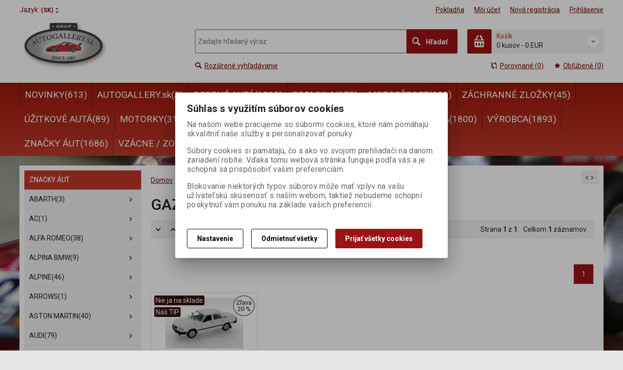

--- FILE ---
content_type: text/html; charset=utf-8
request_url: https://scorpio-models.sk/znacky_aut/gaz/
body_size: 25371
content:
<!DOCTYPE html>
<!--[if lt IE 7]>      <html class="no-js toOld lt-ie9 lt-ie8 lt-ie7"> <![endif]-->
<!--[if IE 7]>         <html class="no-js toOld lt-ie9 lt-ie8"> <![endif]-->
<!--[if IE 8]>         <html class="no-js toOld lt-ie9"> <![endif]-->
<!--[if gt IE 8]><!--> <html class="no-js"> <!--<![endif]-->
<head id="ctl01_LayoutHead"><base href="https://scorpio-models.sk/inshop/">
 

        
    

        
        
    

          
      

                 
      

          
      
<!-- config.HideWizard: true -->

           
      
<script type="text/javascript">
    var EshopParams={
        'FilterAction' : '',
        'limitedlevels' : 1102,
        'Action' : 'DoChangeLevel',
        'BarTemplate' : "Catalogue.ascx",
        'SearchCover' : ".block.search .inner",
        'SearchInput' : '#q',
        'Inshop5Templates' : true,
        'firstRun' : false,
        'IsFriendlyFilterEnabled' : "False",
        'view' : {
            'DropDowLevelListType' : false,
            'LevelListFadeIn' : true,
            'HideWizard' : "True",
            'HideDesignerTopBar' : "True"
        },
        'RegType' : "all"
    }
</script>

        
        <script>
          EshopParams.CatalogAction="DoChangeLevel";
          EshopParams.SearchPhrase=false;
        </script>
    








        
    



                
                
        


        

           
      

                   
      

                   
      

    
               
          
  
<meta http-equiv="X-UA-Compatible" content="IE=edge">
<meta name="viewport" content="width=device-width, initial-scale=1">

<meta name="author" content="Autor šablony: Webecom s.r.o., autor aplikace: Zoner software, a. s. ">


<meta name="robots" content="all">
<link href="https://fonts.googleapis.com/css?family=Roboto:300,400,500,700" rel="stylesheet">
<!-- <link href="https://fonts.googleapis.com/css?family=Istok+Web:400,700" rel="stylesheet"> -->
<link href="https://fonts.googleapis.com/css?family=Open+Sans:300,400,600,700" rel="stylesheet">
<!-- <link href="https://fonts.googleapis.com/css?family=IBM+Plex+Sans:300,400,500,600,700" rel="stylesheet">
<link href="https://fonts.googleapis.com/css?family=Fira+Sans:300,400,500,600,700" rel="stylesheet">
<link href="https://fonts.googleapis.com/css?family=Hind+Guntur:300,400,500,600,700" rel="stylesheet"> -->
<link rel="alternate" type="application/rss+xml" title="ZBERATEĽSKÉ MODELY ÁUT - AutoGallery.sk" href="https://www.autogallery.sk/inshop/scripts/rss.aspx?langid=2">
<link rel="alternate" type="application/rss+xml" title="ZBERATEĽSKÉ MODELY ÁUT - AutoGallery.sk - AUTOGALLERY" href="https://www.autogallery.sk/inshop/scripts/rss.aspx?langid=2&amp;level=4">

<link rel="search" type="application/opensearchdescription+xml" title="AutoGallery.sk" href="https://www.autogallery.sk/inshop/scripts/opensearch.aspx">

<link rel="stylesheet" href="/inshop/Layout/libs/Semantic-UI/dist/components/modal.min.css">
<!-- plugins: -->
<link rel="stylesheet" type="text/css" href="/inshop/Layout/libs/inshop5/Semantic/transition.min.css">
<link rel="stylesheet" type="text/css" href="/inshop/Layout/libs/inshop5/Semantic/dimmer.min.css">
<link rel="stylesheet" href="/inshop/Layout/libs/inshop5/Plugins/owl-carousel2/assets/owl.carousel.css">
<link rel="stylesheet" href="/inshop/Layout/libs/inshop5/Plugins/select2/dist/css/select2.min.css">


        <link rel="stylesheet" type="text/css" href="/inshop/Layout/Schemata/inshop5basic/Lite/css/liteV1.css">
    

    
            <link rel="stylesheet" type="text/css" href="/inshop/Layout/Schemata/Inshop5Basic/custom.css?ver=1">
        
  

        
                
                <link rel="stylesheet" href="/inshop/Layout/Schemata/Inshop5Basic/theme.css?version=1603814904526">
            
    

<!--[if lt IE 9]>
            <script src="https://oss.maxcdn.com/html5shiv/3.7.2/html5shiv.min.js"></script>
            <script src="https://oss.maxcdn.com/respond/1.4.2/respond.min.js"></script>
<![endif]-->



<script src="/inshop/Layout/libs/inshop5/Plugins/modernizr-custom.js">
</script>
<script>
    window.dataLayer=window.dataLayer || [];
    function gtag() { dataLayer.push(arguments); }
    gtag('consent', 'default', {
      'ad_user_data': 'denied',
      'ad_personalization': 'denied',
      'ad_storage': 'denied',
      'analytics_storage': 'denied',
      'wait_for_update': 500,
    });
    gtag('js', new Date());
    gtag('config', 'UA-12975152-4');
    </script>
    

            
                        
        

<meta name="description" content="Ponukáme kovové modely áut pre zberateľov. Detailne spracované modely od svetových výrobcov. Spokojní zberatelia od roku 1990. Viac ako 10.000ks sklad..." />
<meta name="keywords" content="auto modely, kovove modely, kovové modely, kovové modely áut, kovove modely aut, modely aut, model auta, model, modely, automodely, motorky, auto, auta, zberatelske, zberatelske modely, kvalitne modely, model auta, helma, pretekarske auta, uzitkove auta, cestne, formula 1, f1, scorpio, models, scorpio-models, scorpio-models.sk, darcek, darceky, darek, vojenske, zavodne, kovove automodely, minichamps, autoart, schuco, spark, kyosho, ixo, brumm, premium models, jcollection, bizzare, norev, formula, formule, pekny darcek, ferrari, porsche, vw, bmw, mercedes, autogallery, autogalery, autogaleria, darcekova predajna, rossi, schummacher, vettel, hamilton, button, barichello, massa, alonso,rosberg, senna, red bull, torro rosso, mclaren, williams, scorpio models, autogallery, autickovo, auticka, auticko, modely auticok, scorpio international, commerce, scorpio international sro, lincoln, scorpiomodels, model auta, 1:18, 1:43, 1:87, 1:72, 1:64, 1:2, 1:6, volkswagen, modely aut 1:18, modely aut 1:43, modely aut 1:64, modely áut, zberatelske modely aut, autogallery bratislava, autogallery.sk, model 1:43, model 1:18, modely aut bratislava, minichamps modely, model formula 1, modely f1, norev modely, schuco modely, spark model, rally, rally model, rally modely, modely motocyklov, samochod, car, suzuki, honda, toyota, lexus, novinky, vianoce, darcek, darceky, vianocny darcek, najlepsi vianocny darcek, darcek pre muza, darcek pre chlapa, dar, najlepsi darcek, novinky, novinka, darcek na vienoce, vianočný darček" />
<title>
	
		        GAZ
		   
</title>
</head>
<body class="just-page  page-Catalogue" id="LiteV1">

         

    
<div id="renderStyles"></div>
<div id="renderCustomStyles"></div>

        

    <!-- is IsAdmin: False -->
    <!-- is IsMerchant: False -->
    <!-- BarTemplate: Catalogue.ascx  -->
    <!-- Action: DoChangeLevel  -->
    <!-- FirstRunSetup  -->
    <!-- DropDowLevelListType: false  -->
    


 

    <div id="page-scroller" class="pusher">
        <div id="page-wrap">
            
            <div class="page_header_cover">   
                <header id="header">
	<div class="top">
	<div class="container with-padding">
		<div class="containerV2">	
					<ul class="nav national-navigation">
						        <li class="dropdown-menu-parent">
	<a type="button" class="ico ico-drop-down" data-toggle="dropdown" href="#">Jazyk: <span>(SK)</span></a>
	<ul class="dropdown-menu bdr" role="menu" aria-labelledby="language-dropdown-menu">
	    
	            <li> <a href="scripts/shop.aspx?action=DoChangeLanguage&amp;LangID=2"><span>Slovenčina</span></a></li>
	        
	            <li> <a href="scripts/shop.aspx?action=DoChangeLanguage&amp;LangID=3"><span>Deutsche</span></a></li>
	        
	            <li> <a href="scripts/shop.aspx?action=DoChangeLanguage&amp;LangID=4"><span>English</span></a></li>
	        
	</ul>
</li> 

					</ul>
			<ul class="nav user-navigation">
						<li class="checkout"><a href="/inshop/scripts/shop.aspx?action=showcheckout" >Pokladňa</a></li>
										
								<li class="account"><a href="/inshop/scripts/shop.aspx?action=Login" >Môj účet</a></li>
								<li class="registration"><a href="/inshop/scripts/shop.aspx?action=registernewsubject" >Nová registrácia</a></li>
								<li class="account-login"><a href="/inshop/scripts/shop.aspx?action=Login" >Prihlásenie</a></li>
									
			</ul>
		</div> <!-- containerV2 -->
	</div> <!-- container -->
</div> 

	<div class="content">
		<div class="container with-padding">
			<div class="containerV2">
			<div class="cover">
				<div class="logo" id="uploadlogo_">
					<a href="/"><picture>
	<source srcset="/inshop/layout/schemata/INSHOP5BASIC/images/AG-logo-web-NEW.jpg.webp?timestamp=20201027045741&amp;w=480" media="(max-width: 480px)" type="image/webp">
	<source srcset="/inshop/layout/schemata/INSHOP5BASIC/images/AG-logo-web-NEW.jpg.webp?timestamp=20201027045741&amp;w=640" media="(max-width: 640px)" type="image/webp">
	<source srcset="/inshop/layout/schemata/INSHOP5BASIC/images/AG-logo-web-NEW.jpg.webp?timestamp=20201027045741" type="image/webp">
	<source srcset="/inshop/layout/schemata/INSHOP5BASIC/images/AG-logo-web-NEW.jpg?timestamp=20201027045741&amp;w=480" media="(max-width: 480px)">
	<source srcset="/inshop/layout/schemata/INSHOP5BASIC/images/AG-logo-web-NEW.jpg?timestamp=20201027045741&amp;w=640" media="(max-width: 640px)">
	<source srcset="/inshop/layout/schemata/INSHOP5BASIC/images/AG-logo-web-NEW.jpg?timestamp=20201027045741">
	<img class="lazyload " data-src="/inshop/layout/schemata/INSHOP5BASIC/images/AG-logo-web-NEW.jpg?timestamp=20201027045741" alt="AG-logo-web-NEW.jpg">
</picture></a>
				</div> <!-- logo -->
				<div class="blocks">
					<div class="block-list">
						<div class="block levels">
							<div class="inner">
								<a class="bdr" id="show-mobile-bar" href="#">Menu</a>
							</div> <!-- inner -->
						</div> <!-- block -->
						<div class="block search">
							<div class="inner">
								    <form id="ctl01_ctl47_ctl00_simplesearch" method="get" action="/inshop/scripts/search.aspx">
<div>

								        <input name="q" type="text" id="q" placeholder="Zadajte hľadaný výraz" class="form-control" />
								        <div class="button bdr"><button id="ctl01_ctl47_ctl00_ctl06_ctl06" class="btn MainColor"><i class="is-icon icon-search"></i> <span>Hľadať</span></button></div> <!-- button -->
								    </div>
</form>
							</div> <!-- inner -->
						</div> <!-- block search -->
						
                <div class="block cart">
                    <a href="/inshop/scripts/shop.aspx?action=showshoppingcart" class="inner bdr">
                        <div class="is-icon icon-cart bdr">  </div> <!-- icon -->
                        <div class="summary">
                            <span class="monitor">
                                <strong>Košík</strong>
                                0 kusov
                                <span class="sep">-</span>
                                <span class="price">0&nbsp;EUR</span>
                            <span class="device"><strong>0</strong></span>
                        </div> <!-- summary -->
                    </a> <!-- inner -->
                </div> <!-- block cart -->
             

					</div> <!-- block-list -->
					<div class="links">
								<ul class="link search">
									<li><a href="/inshop/scripts/shop.aspx?action=AdvancedSearch" ><i class="text-icon icon-search"></i>Rozšírené vyhľadávanie</a></li>
								</ul> <!-- link search -->
						<ul class="link cart">
									<li><a href="/inshop/scripts/shop.aspx?action=ViewTemplate&amp;Path=CompareList" ><i class="text-icon icon-compare"></i>Porovnané (0) </a></li>
									<li><a href="/inshop/scripts/shop.aspx?action=ShowBookmarkedProducts" ><i class="text-icon icon-bookmark"></i>Obľúbené (0)</a></li>
						</ul> <!-- link search -->
					</div> <!-- links -->
				</div> <!-- bloks -->
			</div> <!-- cover -->
			</div> <!-- containerV2 -->
		</div> <!-- container -->
	</div> <!-- content -->
</header> 

                <div class="horizontal-levels device-sidebar isp sidebar">
		<div class="device-search">
    <form id="ctl01_ctl48_ctl00_ctl06_ctl00_simplesearch1" method="post" action="/inshop/scripts/shop.aspx">
<div>
<input type='hidden' name='Shop.Form'  value='ctl01_ctl48_ctl00_ctl06_ctl00_simplesearch1' />
<input type='hidden' name='__VIEWSTATE'  value='' />
<input type='hidden' name='__EVENTTARGET'  value='' />
<input type='hidden' name='__EVENTARGUMENT'  value='' />
<script type='text/javascript'>
<!--
	function doPostBack_ctl01_ctl48_ctl00_ctl06_ctl00_simplesearch1(eventTarget, eventArgument) {
		var theForm = document.getElementById('ctl01_ctl48_ctl00_ctl06_ctl00_simplesearch1');
		theForm.__EVENTTARGET.value = eventTarget;
		theForm.__EVENTARGUMENT.value = eventArgument;
		 if (document.createEvent && theForm.dispatchEvent)
		 {
			  var evt = document.createEvent("HTMLEvents");
			  evt.initEvent("submit", false, true);
			  theForm.dispatchEvent(evt);
		 }
		theForm.submit();
	}
//-->
</script>

    	        <input name="searchphrase" type="text" id="searchphrase" class="form-control trnsp" />
    		    <input type="hidden" value="true" name="ShowProductsFromSubLevels" >
    	        <button id="ctl01_ctl48_ctl00_ctl06_ctl00_ctl01_ctl01" onclick="doPostBack_ctl01_ctl48_ctl00_ctl06_ctl00_simplesearch1(&#39;ctl01&#39;,&#39;Action=DoSearch&#39;); return false" class="trnsp"><span class="is-icon icon-search"></span></button><input name="action" type="hidden" value="DoSearch" /> <!-- button -->
    </div>
</form>
</div> <!-- device-search --> 

		<div class="niceScroll">
			<div class="levels-container"> 
				<div class="level-list HorizontalMenu effect-fadeDown">
							
							<div class="inner">
								<ul Class="level-1" id="ctl04"><li class="level-1 has-children"><a href="/novinky/" class="level-1 has-children" id="ctl04LevelId-938">NOVINKY(613)</a><ul id="ctl04subLevelId-938" class="sub-menu level-2 has-children"><li class="sub-menu level-2"><a href="/novinky/marec_2025/" class="sub-menu level-2" id="ctl04LevelId-1489">MAREC 2025(233)</a></li></ul><a class="collapse collapsed" data-toggle="collapse" data-parent="#ctl04subLevelId-343" href="#ctl04subLevelId-938"></a></li><li class="level-1"><a href="/autogallery.sk/" class="level-1" id="ctl04LevelId-1494">AUTOGALLERY.sk(3)</a></li><li class="level-1 has-children"><a href="/osobne_auta/" class="level-1 has-children" id="ctl04LevelId-347">OSOBNÉ AUTÁ(1269)</a><ul id="ctl04subLevelId-347" class="sub-menu level-2 has-children"><li class="sub-menu level-2"><a href="/osobne_auta/1-12/" class="sub-menu level-2" id="ctl04LevelId-770">1:12(3)</a></li><li class="sub-menu level-2"><a href="/osobne_auta/1-18/" class="sub-menu level-2" id="ctl04LevelId-763">1:18(643)</a></li><li class="sub-menu level-2"><a href="/osobne_auta/1-43/" class="sub-menu level-2" id="ctl04LevelId-762">1:43(452)</a></li><li class="sub-menu level-2"><a href="/osobne_auta/1-87/" class="sub-menu level-2" id="ctl04LevelId-764">1:87(45)</a></li><li class="sub-menu level-2"><a href="/osobne_auta/1-72/" class="sub-menu level-2" id="ctl04LevelId-765">1:72(7)</a></li><li class="sub-menu level-2"><a href="/osobne_auta/1-64/" class="sub-menu level-2" id="ctl04LevelId-766">1:64(24)</a></li><li class="sub-menu level-2"><a href="/osobne_auta/1-90_piccolo/" class="sub-menu level-2" id="ctl04LevelId-767">1:90 PICCOLO(20)</a></li><li class="sub-menu level-2"><a href="/osobne_auta/1-24/" class="sub-menu level-2" id="ctl04LevelId-769">1:24(7)</a></li><li class="sub-menu level-2"><a href="/osobne_auta/supersporty/" class="sub-menu level-2" id="ctl04LevelId-956">SUPERŠPORTY(428)</a></li><li class="sub-menu level-2"><a href="/osobne_auta/moderne/" class="sub-menu level-2" id="ctl04LevelId-963">MODERNÉ(605)</a></li><li class="sub-menu level-2"><a href="/osobne_auta/socialisticke/" class="sub-menu level-2" id="ctl04LevelId-954">SOCIALISTICKÉ(15)</a></li><li class="sub-menu level-2"><a href="/osobne_auta/americke_auta/" class="sub-menu level-2" id="ctl04LevelId-955">AMERICKÉ AUTÁ(74)</a></li><li class="sub-menu level-2"><a href="/osobne_auta/youngtimer/" class="sub-menu level-2" id="ctl04LevelId-1315">YOUNGTIMER(350)</a></li><li class="sub-menu level-2"><a href="/osobne_auta/oldtimer/" class="sub-menu level-2" id="ctl04LevelId-958">OLDTIMER(121)</a></li><li class="sub-menu level-2"><a href="/osobne_auta/koncepty/" class="sub-menu level-2" id="ctl04LevelId-957">KONCEPTY(59)</a></li><li class="sub-menu level-2"><a href="/osobne_auta/offroad/" class="sub-menu level-2" id="ctl04LevelId-1316">OFFROAD(54)</a></li></ul><a class="collapse collapsed" data-toggle="collapse" data-parent="#ctl04subLevelId-343" href="#ctl04subLevelId-347"></a></li><li class="level-1 has-children"><a href="/formula/" class="level-1 has-children" id="ctl04LevelId-354">FORMULA(179)</a><ul id="ctl04subLevelId-354" class="sub-menu level-2 has-children"><li class="sub-menu level-2"><a href="/formula/1-18/" class="sub-menu level-2" id="ctl04LevelId-749">1:18(46)</a></li><li class="sub-menu level-2"><a href="/formula/1-43/" class="sub-menu level-2" id="ctl04LevelId-748">1:43(112)</a></li><li class="sub-menu level-2"><a href="/formula/1-24/" class="sub-menu level-2" id="ctl04LevelId-930">1:24(3)</a></li><li class="sub-menu level-2"><a href="/formula/1-64/" class="sub-menu level-2" id="ctl04LevelId-750">1:64(2)</a></li><li class="sub-menu level-2"><a href="/formula/1-90_piccolo/" class="sub-menu level-2" id="ctl04LevelId-752">1:90 PICCOLO(2)</a></li><li class="sub-menu level-2"><a href="/formula/majster_sveta/" class="sub-menu level-2" id="ctl04LevelId-1291">MAJSTER SVETA(26)</a></li><li class="sub-menu level-2"><a href="/formula/vitaz_zavodu/" class="sub-menu level-2" id="ctl04LevelId-1292">VÍŤAZ ZÁVODU(51)</a></li></ul><a class="collapse collapsed" data-toggle="collapse" data-parent="#ctl04subLevelId-343" href="#ctl04subLevelId-354"></a></li><li class="level-1 has-children"><a href="/motorsport/" class="level-1 has-children" id="ctl04LevelId-346">MOTORŠPORT(399)</a><ul id="ctl04subLevelId-346" class="sub-menu level-2 has-children"><li class="sub-menu level-2 has-children"><a href="/motorsport/majstri_sveta/" class="sub-menu level-2 has-children" id="ctl04LevelId-932">MAJSTRI SVETA(71)</a><ul id="ctl04subLevelId-932" class="sub-menu level-3 has-children"><li class="sub-menu level-3"><a href="/motorsport/majstri_sveta/formula/" class="sub-menu level-3" id="ctl04LevelId-934">FORMULA(10)</a></li><li class="sub-menu level-3"><a href="/motorsport/majstri_sveta/le_mans/" class="sub-menu level-3" id="ctl04LevelId-935">Le MANS(31)</a></li><li class="sub-menu level-3"><a href="/motorsport/majstri_sveta/rally/" class="sub-menu level-3" id="ctl04LevelId-936">RALLY(4)</a></li><li class="sub-menu level-3"><a href="/motorsport/majstri_sveta/dtm_a_ine/" class="sub-menu level-3" id="ctl04LevelId-937">DTM a iné(15)</a></li></ul><a class="collapse collapsed" data-toggle="collapse" data-parent="#ctl04subLevelId-346" href="#ctl04subLevelId-932"></a></li><li class="sub-menu level-2"><a href="/motorsport/okruhove_auta/" class="sub-menu level-2" id="ctl04LevelId-959">OKRUHOVÉ AUTÁ(208)</a></li><li class="sub-menu level-2"><a href="/motorsport/rally/" class="sub-menu level-2" id="ctl04LevelId-960">RALLY(89)</a></li><li class="sub-menu level-2"><a href="/motorsport/vitazi/" class="sub-menu level-2" id="ctl04LevelId-946">VÍŤAZI(69)</a></li><li class="sub-menu level-2"><a href="/motorsport/1-18/" class="sub-menu level-2" id="ctl04LevelId-754">1:18(113)</a></li><li class="sub-menu level-2"><a href="/motorsport/1-43/" class="sub-menu level-2" id="ctl04LevelId-753">1:43(187)</a></li><li class="sub-menu level-2"><a href="/motorsport/1-64/" class="sub-menu level-2" id="ctl04LevelId-755">1:64(1)</a></li><li class="sub-menu level-2"><a href="/motorsport/1-87/" class="sub-menu level-2" id="ctl04LevelId-757">1:87(15)</a></li><li class="sub-menu level-2"><a href="/motorsport/1-24/" class="sub-menu level-2" id="ctl04LevelId-759">1:24(7)</a></li><li class="sub-menu level-2"><a href="/motorsport/1-90_piccolo/" class="sub-menu level-2" id="ctl04LevelId-761">1:90 PICCOLO(1)</a></li></ul><a class="collapse collapsed" data-toggle="collapse" data-parent="#ctl04subLevelId-343" href="#ctl04subLevelId-346"></a></li><li class="level-1 has-children"><a href="/zachranne_zlozky/" class="level-1 has-children" id="ctl04LevelId-950">ZÁCHRANNÉ ZLOŽKY(45)</a><ul id="ctl04subLevelId-950" class="sub-menu level-2 has-children"><li class="sub-menu level-2"><a href="/zachranne_zlozky/hasici/" class="sub-menu level-2" id="ctl04LevelId-952">HASIČI(5)</a></li><li class="sub-menu level-2"><a href="/zachranne_zlozky/policia/" class="sub-menu level-2" id="ctl04LevelId-951">POLÍCIA(23)</a></li><li class="sub-menu level-2"><a href="/zachranne_zlozky/sanitky/" class="sub-menu level-2" id="ctl04LevelId-953">SANITKY(6)</a></li><li class="sub-menu level-2 has-children"><a href="/zachranne_zlozky/vojenska_technika/" class="sub-menu level-2 has-children" id="ctl04LevelId-350">VOJENSKÁ TECHNIKA(13)</a><ul id="ctl04subLevelId-350" class="sub-menu level-3 has-children"><li class="sub-menu level-3"><a href="/zachranne_zlozky/vojenska_technika/1-35/" class="sub-menu level-3" id="ctl04LevelId-788">1:35(9)</a></li><li class="sub-menu level-3"><a href="/zachranne_zlozky/vojenska_technika/1-43/" class="sub-menu level-3" id="ctl04LevelId-789">1:43(1)</a></li></ul><a class="collapse collapsed" data-toggle="collapse" data-parent="#ctl04subLevelId-950" href="#ctl04subLevelId-350"></a></li></ul><a class="collapse collapsed" data-toggle="collapse" data-parent="#ctl04subLevelId-343" href="#ctl04subLevelId-950"></a></li><li class="level-1 has-children"><a href="/uzitkove_auta/" class="level-1 has-children" id="ctl04LevelId-353">ÚŽITKOVÉ AUTÁ(89)</a><ul id="ctl04subLevelId-353" class="sub-menu level-2 has-children"><li class="sub-menu level-2"><a href="/uzitkove_auta/nakladne_auta/" class="sub-menu level-2" id="ctl04LevelId-984">NÁKLADNÉ AUTÁ(47)</a></li><li class="sub-menu level-2"><a href="/uzitkove_auta/autobusy/" class="sub-menu level-2" id="ctl04LevelId-947">AUTOBUSY(21)</a></li><li class="sub-menu level-2"><a href="/uzitkove_auta/kamiony/" class="sub-menu level-2" id="ctl04LevelId-949">KAMIÓNY(26)</a></li><li class="sub-menu level-2"><a href="/uzitkove_auta/farmarske_stroje/" class="sub-menu level-2" id="ctl04LevelId-948">FARMÁRSKE STROJE(5)</a></li><li class="sub-menu level-2"><a href="/uzitkove_auta/1-18/" class="sub-menu level-2" id="ctl04LevelId-772">1:18(8)</a></li><li class="sub-menu level-2"><a href="/uzitkove_auta/1-43/" class="sub-menu level-2" id="ctl04LevelId-771">1:43(28)</a></li><li class="sub-menu level-2"><a href="/uzitkove_auta/1-87/" class="sub-menu level-2" id="ctl04LevelId-773">1:87(12)</a></li><li class="sub-menu level-2"><a href="/uzitkove_auta/1-72/" class="sub-menu level-2" id="ctl04LevelId-774">1:72(2)</a></li><li class="sub-menu level-2"><a href="/uzitkove_auta/1-24/" class="sub-menu level-2" id="ctl04LevelId-776">1:24(12)</a></li></ul><a class="collapse collapsed" data-toggle="collapse" data-parent="#ctl04subLevelId-343" href="#ctl04subLevelId-353"></a></li><li class="level-1 has-children"><a href="/motorky/" class="level-1 has-children" id="ctl04LevelId-352">MOTORKY(31)</a><ul id="ctl04subLevelId-352" class="sub-menu level-2 has-children"><li class="sub-menu level-2"><a href="/motorky/zavodne_motorky/" class="sub-menu level-2" id="ctl04LevelId-961">ZÁVODNÉ MOTORKY(19)</a></li><li class="sub-menu level-2"><a href="/motorky/cestne_motorky/" class="sub-menu level-2" id="ctl04LevelId-966">CESTNÉ MOTORKY(5)</a></li><li class="sub-menu level-2"><a href="/motorky/1-12/" class="sub-menu level-2" id="ctl04LevelId-778">1:12(18)</a></li><li class="sub-menu level-2"><a href="/motorky/1-24/" class="sub-menu level-2" id="ctl04LevelId-781">1:24(7)</a></li><li class="sub-menu level-2"><a href="/motorky/1-8_helmy/" class="sub-menu level-2" id="ctl04LevelId-783">1:8 HELMY(2)</a></li><li class="sub-menu level-2"><a href="/motorky/1-2_helmy/" class="sub-menu level-2" id="ctl04LevelId-785">1:2 HELMY(1)</a></li></ul><a class="collapse collapsed" data-toggle="collapse" data-parent="#ctl04subLevelId-343" href="#ctl04subLevelId-352"></a></li><li class="level-1 has-children"><a href="/lietadla/" class="level-1 has-children" id="ctl04LevelId-348">LIETADLÁ(4)</a><ul id="ctl04subLevelId-348" class="sub-menu level-2 has-children"><li class="sub-menu level-2"><a href="/lietadla/1-600/" class="sub-menu level-2" id="ctl04LevelId-792">1:600(3)</a></li><li class="sub-menu level-2"><a href="/lietadla/1-200/" class="sub-menu level-2" id="ctl04LevelId-794">1:200(1)</a></li></ul><a class="collapse collapsed" data-toggle="collapse" data-parent="#ctl04subLevelId-343" href="#ctl04subLevelId-348"></a></li><li class="level-1 has-children"><a href="/doplnky/" class="level-1 has-children" id="ctl04LevelId-344">DOPLNKY(57)</a><ul id="ctl04subLevelId-344" class="sub-menu level-2 has-children"><li class="sub-menu level-2"><a href="/doplnky/privesky_a_klucenky/" class="sub-menu level-2" id="ctl04LevelId-804">PRÍVESKY A KĽÚČENKY(10)</a></li><li class="sub-menu level-2 has-children"><a href="/doplnky/helmy/" class="sub-menu level-2 has-children" id="ctl04LevelId-349">HELMY(9)</a><ul id="ctl04subLevelId-349" class="sub-menu level-3 has-children"><li class="sub-menu level-3"><a href="/doplnky/helmy/1-2/" class="sub-menu level-3" id="ctl04LevelId-801">1:2(1)</a></li><li class="sub-menu level-3"><a href="/doplnky/helmy/1-8/" class="sub-menu level-3" id="ctl04LevelId-803">1:8(7)</a></li></ul><a class="collapse collapsed" data-toggle="collapse" data-parent="#ctl04subLevelId-344" href="#ctl04subLevelId-349"></a></li><li class="sub-menu level-2 has-children"><a href="/doplnky/figuriny/" class="sub-menu level-2 has-children" id="ctl04LevelId-345">FIGURÍNY(9)</a><ul id="ctl04subLevelId-345" class="sub-menu level-3 has-children"><li class="sub-menu level-3"><a href="/doplnky/figuriny/1-12/" class="sub-menu level-3" id="ctl04LevelId-797">1:12(4)</a></li><li class="sub-menu level-3"><a href="/doplnky/figuriny/1-18/" class="sub-menu level-3" id="ctl04LevelId-798">1:18(1)</a></li><li class="sub-menu level-3"><a href="/doplnky/figuriny/ostatne_figuriny/" class="sub-menu level-3" id="ctl04LevelId-800">OSTATNÉ FIGURÍNY(1)</a></li></ul><a class="collapse collapsed" data-toggle="collapse" data-parent="#ctl04subLevelId-344" href="#ctl04subLevelId-345"></a></li><li class="sub-menu level-2"><a href="/doplnky/lampy_-_svetla/" class="sub-menu level-2" id="ctl04LevelId-787">LAMPY / SVETLÁ(5)</a></li><li class="sub-menu level-2"><a href="/doplnky/vitriny/" class="sub-menu level-2" id="ctl04LevelId-1285">VITRÍNY(1)</a></li><li class="sub-menu level-2"><a href="/doplnky/diorama/" class="sub-menu level-2" id="ctl04LevelId-1286">DIORAMA(2)</a></li></ul><a class="collapse collapsed" data-toggle="collapse" data-parent="#ctl04subLevelId-343" href="#ctl04subLevelId-344"></a></li><li class="level-1 has-children"><a href="/zlavy_a_akcie/" class="level-1 has-children" id="ctl04LevelId-945">ZĽAVY A AKCIE(38)</a><ul id="ctl04subLevelId-945" class="sub-menu level-2 has-children"><li class="sub-menu level-2"><a href="/zlavy_a_akcie/vypredaj_az_70/" class="sub-menu level-2" id="ctl04LevelId-942">VÝPREDAJ až 70%(37)</a></li></ul><a class="collapse collapsed" data-toggle="collapse" data-parent="#ctl04subLevelId-343" href="#ctl04subLevelId-945"></a></li><li class="level-1 has-children"><a href="/mierka/" class="level-1 has-children" id="ctl04LevelId-1014">MIERKA(1800)</a><ul id="ctl04subLevelId-1014" class="sub-menu level-2 has-children"><li class="sub-menu level-2"><a href="/mierka/mierka_1-18/" class="sub-menu level-2" id="ctl04LevelId-1000">Mierka 1:18(798)</a></li><li class="sub-menu level-2"><a href="/mierka/mierka_1-43/" class="sub-menu level-2" id="ctl04LevelId-1001">Mierka 1:43(793)</a></li><li class="sub-menu level-2"><a href="/mierka/mierka_1-64/" class="sub-menu level-2" id="ctl04LevelId-1003">Mierka 1:64(29)</a></li><li class="sub-menu level-2"><a href="/mierka/mierka_1-87/" class="sub-menu level-2" id="ctl04LevelId-1002">Mierka 1:87(73)</a></li><li class="sub-menu level-2"><a href="/mierka/mierka_1-2/" class="sub-menu level-2" id="ctl04LevelId-1008">Mierka 1:2(1)</a></li><li class="sub-menu level-2"><a href="/mierka/mierka_1-8/" class="sub-menu level-2" id="ctl04LevelId-1005">Mierka 1:8(20)</a></li><li class="sub-menu level-2"><a href="/mierka/mierka_1-12/" class="sub-menu level-2" id="ctl04LevelId-1004">Mierka 1:12(20)</a></li><li class="sub-menu level-2"><a href="/mierka/mierka_1-24/" class="sub-menu level-2" id="ctl04LevelId-1009">Mierka 1:24(36)</a></li><li class="sub-menu level-2"><a href="/mierka/mierka_1-72/" class="sub-menu level-2" id="ctl04LevelId-1012">Mierka 1:72(12)</a></li><li class="sub-menu level-2"><a href="/mierka/mierka_1-90/" class="sub-menu level-2" id="ctl04LevelId-1013">Mierka 1:90(25)</a></li><li class="sub-menu level-2"><a href="/mierka/mierka_1-200/" class="sub-menu level-2" id="ctl04LevelId-1010">Mierka 1:200(1)</a></li><li class="sub-menu level-2"><a href="/mierka/mierka_1-600/" class="sub-menu level-2" id="ctl04LevelId-1007">Mierka 1:600(3)</a></li></ul><a class="collapse collapsed" data-toggle="collapse" data-parent="#ctl04subLevelId-343" href="#ctl04subLevelId-1014"></a></li><li class="level-1 has-children"><a href="/vyrobca/" class="level-1 has-children" id="ctl04LevelId-1015">VÝROBCA(1893)</a><ul id="ctl04subLevelId-1015" class="sub-menu level-2 has-children"><li class="sub-menu level-2"><a href="/vyrobca/autogallery.sk/" class="sub-menu level-2" id="ctl04LevelId-1493">AUTOGALLERY.sk(3)</a></li><li class="sub-menu level-2"><a href="/vyrobca/almost_real/" class="sub-menu level-2" id="ctl04LevelId-1289">ALMOST REAL(5)</a></li><li class="sub-menu level-2"><a href="/vyrobca/autoart/" class="sub-menu level-2" id="ctl04LevelId-969">AUTOArt(94)</a></li><li class="sub-menu level-2"><a href="/vyrobca/minichamps/" class="sub-menu level-2" id="ctl04LevelId-970">MINICHAMPS(329)</a></li><li class="sub-menu level-2"><a href="/vyrobca/gt_spirit/" class="sub-menu level-2" id="ctl04LevelId-1028">GT SPIRIT(232)</a></li><li class="sub-menu level-2"><a href="/vyrobca/looksmart/" class="sub-menu level-2" id="ctl04LevelId-1310">LOOKSMART(1)</a></li><li class="sub-menu level-2"><a href="/vyrobca/matchbox/" class="sub-menu level-2" id="ctl04LevelId-980">MATCHBOX(1)</a></li><li class="sub-menu level-2"><a href="/vyrobca/vitesse/" class="sub-menu level-2" id="ctl04LevelId-981">VITESSE(13)</a></li><li class="sub-menu level-2"><a href="/vyrobca/neo/" class="sub-menu level-2" id="ctl04LevelId-983">NEO(8)</a></li><li class="sub-menu level-2"><a href="/vyrobca/corgi/" class="sub-menu level-2" id="ctl04LevelId-978">CORGI(12)</a></li><li class="sub-menu level-2"><a href="/vyrobca/best/" class="sub-menu level-2" id="ctl04LevelId-989">BEST(22)</a></li><li class="sub-menu level-2"><a href="/vyrobca/bang/" class="sub-menu level-2" id="ctl04LevelId-988">BANG(18)</a></li><li class="sub-menu level-2"><a href="/vyrobca/redline/" class="sub-menu level-2" id="ctl04LevelId-982">REDLINE(6)</a></li><li class="sub-menu level-2"><a href="/vyrobca/brumm/" class="sub-menu level-2" id="ctl04LevelId-976">BRUMM(15)</a></li><li class="sub-menu level-2"><a href="/vyrobca/artmodel/" class="sub-menu level-2" id="ctl04LevelId-992">ARTMODEL(8)</a></li><li class="sub-menu level-2"><a href="/vyrobca/mattel/" class="sub-menu level-2" id="ctl04LevelId-979">MATTEL(20)</a></li><li class="sub-menu level-2"><a href="/vyrobca/solido/" class="sub-menu level-2" id="ctl04LevelId-991">SOLIDO(623)</a></li><li class="sub-menu level-2"><a href="/vyrobca/schuco/" class="sub-menu level-2" id="ctl04LevelId-972">SCHUCO(186)</a></li><li class="sub-menu level-2"><a href="/vyrobca/bbr/" class="sub-menu level-2" id="ctl04LevelId-994">BBR(1)</a></li><li class="sub-menu level-2"><a href="/vyrobca/spark/" class="sub-menu level-2" id="ctl04LevelId-975">SPARK(70)</a></li><li class="sub-menu level-2"><a href="/vyrobca/kyosho/" class="sub-menu level-2" id="ctl04LevelId-987">KYOSHO(2)</a></li><li class="sub-menu level-2"><a href="/vyrobca/ixo/" class="sub-menu level-2" id="ctl04LevelId-974">IXO(66)</a></li><li class="sub-menu level-2"><a href="/vyrobca/norev/" class="sub-menu level-2" id="ctl04LevelId-973">NOREV(96)</a></li><li class="sub-menu level-2"><a href="/vyrobca/fujimi/" class="sub-menu level-2" id="ctl04LevelId-1017">FUJIMI(2)</a></li><li class="sub-menu level-2"><a href="/vyrobca/bizzare/" class="sub-menu level-2" id="ctl04LevelId-1018">BIZZARE(6)</a></li><li class="sub-menu level-2"><a href="/vyrobca/jcollection/" class="sub-menu level-2" id="ctl04LevelId-1019">JCOLLECTION(5)</a></li><li class="sub-menu level-2"><a href="/vyrobca/premium_models/" class="sub-menu level-2" id="ctl04LevelId-1023">PREMIUM MODELS(3)</a></li><li class="sub-menu level-2"><a href="/vyrobca/rio/" class="sub-menu level-2" id="ctl04LevelId-1024">RIO(5)</a></li><li class="sub-menu level-2"><a href="/vyrobca/m4/" class="sub-menu level-2" id="ctl04LevelId-1025">M4(2)</a></li><li class="sub-menu level-2"><a href="/vyrobca/otto/" class="sub-menu level-2" id="ctl04LevelId-1290">OTTO(40)</a></li><li class="sub-menu level-2"><a href="/vyrobca/motorhelix/" class="sub-menu level-2" id="ctl04LevelId-1426">MOTORHELIX(9)</a></li></ul><a class="collapse collapsed" data-toggle="collapse" data-parent="#ctl04subLevelId-343" href="#ctl04subLevelId-1015"></a></li><li class="level-1 has-children parentOfSelected"><a href="/znacky_aut/" class="level-1 has-children parentOfSelected" id="ctl04LevelId-1029">ZNAČKY ÁUT(1686)</a><ul id="ctl04subLevelId-1029" class="sub-menu level-2 has-children parentOfSelected"><li class="sub-menu level-2"><a href="/znacky_aut/abarth/" class="sub-menu level-2" id="ctl04LevelId-1032">ABARTH(3)</a></li><li class="sub-menu level-2"><a href="/znacky_aut/ac/" class="sub-menu level-2" id="ctl04LevelId-1033">AC(1)</a></li><li class="sub-menu level-2"><a href="/znacky_aut/alfa_romeo/" class="sub-menu level-2" id="ctl04LevelId-1034">ALFA ROMEO(38)</a></li><li class="sub-menu level-2"><a href="/znacky_aut/alpina_bmw/" class="sub-menu level-2" id="ctl04LevelId-1036">ALPINA BMW(9)</a></li><li class="sub-menu level-2"><a href="/znacky_aut/alpine/" class="sub-menu level-2" id="ctl04LevelId-1037">ALPINE(46)</a></li><li class="sub-menu level-2"><a href="/znacky_aut/arrows/" class="sub-menu level-2" id="ctl04LevelId-1041">ARROWS(1)</a></li><li class="sub-menu level-2"><a href="/znacky_aut/aston_martin/" class="sub-menu level-2" id="ctl04LevelId-1042">ASTON MARTIN(40)</a></li><li class="sub-menu level-2"><a href="/znacky_aut/audi/" class="sub-menu level-2" id="ctl04LevelId-1043">AUDI(79)</a></li><li class="sub-menu level-2"><a href="/znacky_aut/austin_healey/" class="sub-menu level-2" id="ctl04LevelId-1044">AUSTIN HEALEY(2)</a></li><li class="sub-menu level-2"><a href="/znacky_aut/austin/" class="sub-menu level-2" id="ctl04LevelId-1045">AUSTIN(4)</a></li><li class="sub-menu level-2"><a href="/znacky_aut/auto_union/" class="sub-menu level-2" id="ctl04LevelId-1046">AUTO UNION(10)</a></li><li class="sub-menu level-2"><a href="/znacky_aut/autobianchi/" class="sub-menu level-2" id="ctl04LevelId-1047">AUTOBIANCHI(4)</a></li><li class="sub-menu level-2"><a href="/znacky_aut/bar/" class="sub-menu level-2" id="ctl04LevelId-1049">BAR(1)</a></li><li class="sub-menu level-2"><a href="/znacky_aut/batmobile/" class="sub-menu level-2" id="ctl04LevelId-1051">BATMOBILE(1)</a></li><li class="sub-menu level-2"><a href="/znacky_aut/benetton/" class="sub-menu level-2" id="ctl04LevelId-1052">BENETTON(3)</a></li><li class="sub-menu level-2"><a href="/znacky_aut/bentley/" class="sub-menu level-2" id="ctl04LevelId-1053">BENTLEY(9)</a></li><li class="sub-menu level-2"><a href="/znacky_aut/bmw/" class="sub-menu level-2" id="ctl04LevelId-1058">BMW(122)</a></li><li class="sub-menu level-2"><a href="/znacky_aut/borgward/" class="sub-menu level-2" id="ctl04LevelId-1059">BORGWARD(2)</a></li><li class="sub-menu level-2"><a href="/znacky_aut/brabham/" class="sub-menu level-2" id="ctl04LevelId-1060">BRABHAM(2)</a></li><li class="sub-menu level-2"><a href="/znacky_aut/brabus/" class="sub-menu level-2" id="ctl04LevelId-1061">BRABUS(11)</a></li><li class="sub-menu level-2"><a href="/znacky_aut/brm/" class="sub-menu level-2" id="ctl04LevelId-1063">BRM(4)</a></li><li class="sub-menu level-2"><a href="/znacky_aut/buessig/" class="sub-menu level-2" id="ctl04LevelId-1064">BUESSIG(2)</a></li><li class="sub-menu level-2"><a href="/znacky_aut/bugatti/" class="sub-menu level-2" id="ctl04LevelId-1065">BUGATTI(7)</a></li><li class="sub-menu level-2"><a href="/znacky_aut/cadillac/" class="sub-menu level-2" id="ctl04LevelId-1067">CADILLAC(3)</a></li><li class="sub-menu level-2"><a href="/znacky_aut/caterham/" class="sub-menu level-2" id="ctl04LevelId-1070">CATERHAM(1)</a></li><li class="sub-menu level-2"><a href="/znacky_aut/citroen/" class="sub-menu level-2" id="ctl04LevelId-1071">CITROEN(48)</a></li><li class="sub-menu level-2"><a href="/znacky_aut/cooper/" class="sub-menu level-2" id="ctl04LevelId-1073">COOPER(6)</a></li><li class="sub-menu level-2"><a href="/znacky_aut/corvette/" class="sub-menu level-2" id="ctl04LevelId-1075">CORVETTE(12)</a></li><li class="sub-menu level-2"><a href="/znacky_aut/courage/" class="sub-menu level-2" id="ctl04LevelId-1076">COURAGE(1)</a></li><li class="sub-menu level-2"><a href="/znacky_aut/creation/" class="sub-menu level-2" id="ctl04LevelId-1077">CREATION(1)</a></li><li class="sub-menu level-2"><a href="/znacky_aut/dacia/" class="sub-menu level-2" id="ctl04LevelId-1078">DACIA(7)</a></li><li class="sub-menu level-2"><a href="/znacky_aut/dallara/" class="sub-menu level-2" id="ctl04LevelId-1079">DALLARA(1)</a></li><li class="sub-menu level-2"><a href="/znacky_aut/datsun/" class="sub-menu level-2" id="ctl04LevelId-1080">DATSUN(2)</a></li><li class="sub-menu level-2"><a href="/znacky_aut/db/" class="sub-menu level-2" id="ctl04LevelId-1081">DB(1)</a></li><li class="sub-menu level-2"><a href="/znacky_aut/delage/" class="sub-menu level-2" id="ctl04LevelId-1083">DELAGE(1)</a></li><li class="sub-menu level-2"><a href="/znacky_aut/delorean/" class="sub-menu level-2" id="ctl04LevelId-1085">DELOREAN(1)</a></li><li class="sub-menu level-2"><a href="/znacky_aut/dkw/" class="sub-menu level-2" id="ctl04LevelId-1086">DKW(2)</a></li><li class="sub-menu level-2"><a href="/znacky_aut/dodge/" class="sub-menu level-2" id="ctl04LevelId-1087">DODGE(15)</a></li><li class="sub-menu level-2"><a href="/znacky_aut/ferrari/" class="sub-menu level-2" id="ctl04LevelId-1094">FERRARI(70)</a></li><li class="sub-menu level-2"><a href="/znacky_aut/fiat/" class="sub-menu level-2" id="ctl04LevelId-1095">FIAT(18)</a></li><li class="sub-menu level-2"><a href="/znacky_aut/force_india/" class="sub-menu level-2" id="ctl04LevelId-1097">FORCE INDIA(4)</a></li><li class="sub-menu level-2"><a href="/znacky_aut/ford/" class="sub-menu level-2" id="ctl04LevelId-1098">FORD(91)</a></li><li class="sub-menu level-2 selected"><a href="/znacky_aut/gaz/" class="sub-menu level-2 selected" id="ctl04LevelId-1102"><span class='selected'>GAZ(1)</span></a></li><li class="sub-menu level-2"><a href="/znacky_aut/gm/" class="sub-menu level-2" id="ctl04LevelId-1107">GM(1)</a></li><li class="sub-menu level-2"><a href="/znacky_aut/hanomag/" class="sub-menu level-2" id="ctl04LevelId-1112">HANOMAG(3)</a></li><li class="sub-menu level-2"><a href="/znacky_aut/haas/" class="sub-menu level-2" id="ctl04LevelId-1293">HAAS(3)</a></li><li class="sub-menu level-2"><a href="/znacky_aut/hhf/" class="sub-menu level-2" id="ctl04LevelId-1114">HHF(1)</a></li><li class="sub-menu level-2"><a href="/znacky_aut/honda/" class="sub-menu level-2" id="ctl04LevelId-1118">HONDA(14)</a></li><li class="sub-menu level-2"><a href="/znacky_aut/horch/" class="sub-menu level-2" id="ctl04LevelId-1119">HORCH(1)</a></li><li class="sub-menu level-2"><a href="/znacky_aut/hummer/" class="sub-menu level-2" id="ctl04LevelId-1122">HUMMER(2)</a></li><li class="sub-menu level-2"><a href="/znacky_aut/hymermobil/" class="sub-menu level-2" id="ctl04LevelId-1123">HYMERMOBIL(1)</a></li><li class="sub-menu level-2"><a href="/znacky_aut/chapparal/" class="sub-menu level-2" id="ctl04LevelId-1125">CHAPPARAL(1)</a></li><li class="sub-menu level-2"><a href="/znacky_aut/chevrolet/" class="sub-menu level-2" id="ctl04LevelId-1129">CHEVROLET(15)</a></li><li class="sub-menu level-2"><a href="/znacky_aut/chrysler/" class="sub-menu level-2" id="ctl04LevelId-1130">CHRYSLER(1)</a></li><li class="sub-menu level-2"><a href="/znacky_aut/ifa/" class="sub-menu level-2" id="ctl04LevelId-1131">IFA(1)</a></li><li class="sub-menu level-2"><a href="/znacky_aut/isuzu/" class="sub-menu level-2" id="ctl04LevelId-1137">ISUZU(1)</a></li><li class="sub-menu level-2"><a href="/znacky_aut/italy/" class="sub-menu level-2" id="ctl04LevelId-1138">ITALY(1)</a></li><li class="sub-menu level-2"><a href="/znacky_aut/jaguar/" class="sub-menu level-2" id="ctl04LevelId-1140">JAGUAR(11)</a></li><li class="sub-menu level-2"><a href="/znacky_aut/jeep/" class="sub-menu level-2" id="ctl04LevelId-1141">JEEP(2)</a></li><li class="sub-menu level-2"><a href="/znacky_aut/jordan/" class="sub-menu level-2" id="ctl04LevelId-1142">JORDAN(2)</a></li><li class="sub-menu level-2"><a href="/znacky_aut/ken_okuyama/" class="sub-menu level-2" id="ctl04LevelId-1145">KEN OKUYAMA(1)</a></li><li class="sub-menu level-2"><a href="/znacky_aut/koenigsegg/" class="sub-menu level-2" id="ctl04LevelId-1147">KOENIGSEGG(14)</a></li><li class="sub-menu level-2"><a href="/znacky_aut/lada/" class="sub-menu level-2" id="ctl04LevelId-1149">LADA(9)</a></li><li class="sub-menu level-2"><a href="/znacky_aut/lamborghini/" class="sub-menu level-2" id="ctl04LevelId-1150">LAMBORGHINI(26)</a></li><li class="sub-menu level-2"><a href="/znacky_aut/lancia/" class="sub-menu level-2" id="ctl04LevelId-1151">LANCIA(7)</a></li><li class="sub-menu level-2"><a href="/znacky_aut/land_rover/" class="sub-menu level-2" id="ctl04LevelId-1152">LAND ROVER(5)</a></li><li class="sub-menu level-2"><a href="/znacky_aut/lanz/" class="sub-menu level-2" id="ctl04LevelId-1153">LANZ(1)</a></li><li class="sub-menu level-2"><a href="/znacky_aut/lexus/" class="sub-menu level-2" id="ctl04LevelId-1156">LEXUS(6)</a></li><li class="sub-menu level-2"><a href="/znacky_aut/lincoln/" class="sub-menu level-2" id="ctl04LevelId-1160">LINCOLN(1)</a></li><li class="sub-menu level-2"><a href="/znacky_aut/lola/" class="sub-menu level-2" id="ctl04LevelId-1161">LOLA(5)</a></li><li class="sub-menu level-2"><a href="/znacky_aut/london_taxi/" class="sub-menu level-2" id="ctl04LevelId-1163">LONDON TAXI(1)</a></li><li class="sub-menu level-2"><a href="/znacky_aut/lorraine_dietrich/" class="sub-menu level-2" id="ctl04LevelId-1164">LORRAINE DIETRICH(1)</a></li><li class="sub-menu level-2"><a href="/znacky_aut/lotus/" class="sub-menu level-2" id="ctl04LevelId-1162">LOTUS(12)</a></li><li class="sub-menu level-2"><a href="/znacky_aut/man/" class="sub-menu level-2" id="ctl04LevelId-1169">MAN(2)</a></li><li class="sub-menu level-2"><a href="/znacky_aut/march/" class="sub-menu level-2" id="ctl04LevelId-1172">MARCH(1)</a></li><li class="sub-menu level-2"><a href="/znacky_aut/maserati/" class="sub-menu level-2" id="ctl04LevelId-1174">MASERATI(6)</a></li><li class="sub-menu level-2"><a href="/znacky_aut/matra/" class="sub-menu level-2" id="ctl04LevelId-1175">MATRA(1)</a></li><li class="sub-menu level-2"><a href="/znacky_aut/mazda/" class="sub-menu level-2" id="ctl04LevelId-1177">MAZDA(2)</a></li><li class="sub-menu level-2"><a href="/znacky_aut/mclaren/" class="sub-menu level-2" id="ctl04LevelId-1178">MCLAREN(65)</a></li><li class="sub-menu level-2"><a href="/znacky_aut/mercedes/" class="sub-menu level-2" id="ctl04LevelId-1030">MERCEDES(141)</a></li><li class="sub-menu level-2"><a href="/znacky_aut/mg/" class="sub-menu level-2" id="ctl04LevelId-1182">MG(5)</a></li><li class="sub-menu level-2"><a href="/znacky_aut/mgb/" class="sub-menu level-2" id="ctl04LevelId-1183">MGB(1)</a></li><li class="sub-menu level-2"><a href="/znacky_aut/minardi/" class="sub-menu level-2" id="ctl04LevelId-1184">MINARDI(1)</a></li><li class="sub-menu level-2"><a href="/znacky_aut/mini/" class="sub-menu level-2" id="ctl04LevelId-1185">MINI(13)</a></li><li class="sub-menu level-2"><a href="/znacky_aut/mitsubishi/" class="sub-menu level-2" id="ctl04LevelId-1186">MITSUBISHI(2)</a></li><li class="sub-menu level-2"><a href="/znacky_aut/moskwich/" class="sub-menu level-2" id="ctl04LevelId-1189">MOSKWICH(1)</a></li><li class="sub-menu level-2"><a href="/znacky_aut/nissan/" class="sub-menu level-2" id="ctl04LevelId-1191">NISSAN(39)</a></li><li class="sub-menu level-2"><a href="/znacky_aut/opel/" class="sub-menu level-2" id="ctl04LevelId-1194">OPEL(14)</a></li><li class="sub-menu level-2"><a href="/znacky_aut/oreca/" class="sub-menu level-2" id="ctl04LevelId-1195">ORECA(1)</a></li><li class="sub-menu level-2"><a href="/znacky_aut/panhard/" class="sub-menu level-2" id="ctl04LevelId-1197">PANHARD(1)</a></li><li class="sub-menu level-2"><a href="/znacky_aut/peterbilit/" class="sub-menu level-2" id="ctl04LevelId-1200">PETERBILIT(1)</a></li><li class="sub-menu level-2"><a href="/znacky_aut/peugeot/" class="sub-menu level-2" id="ctl04LevelId-1201">PEUGEOT(46)</a></li><li class="sub-menu level-2"><a href="/znacky_aut/pilbeam/" class="sub-menu level-2" id="ctl04LevelId-1202">PILBEAM(1)</a></li><li class="sub-menu level-2"><a href="/znacky_aut/porsche/" class="sub-menu level-2" id="ctl04LevelId-1205">PORSCHE(234)</a></li><li class="sub-menu level-2"><a href="/znacky_aut/prost/" class="sub-menu level-2" id="ctl04LevelId-1206">PROST(1)</a></li><li class="sub-menu level-2"><a href="/znacky_aut/red_bull/" class="sub-menu level-2" id="ctl04LevelId-1210">RED BULL(10)</a></li><li class="sub-menu level-2"><a href="/znacky_aut/renault/" class="sub-menu level-2" id="ctl04LevelId-1211">RENAULT(80)</a></li><li class="sub-menu level-2"><a href="/znacky_aut/reynard/" class="sub-menu level-2" id="ctl04LevelId-1213">REYNARD(1)</a></li><li class="sub-menu level-2"><a href="/znacky_aut/rimac/" class="sub-menu level-2" id="ctl04LevelId-1427">RIMAC(1)</a></li><li class="sub-menu level-2"><a href="/znacky_aut/rolls_royce/" class="sub-menu level-2" id="ctl04LevelId-1215">ROLLS ROYCE(2)</a></li><li class="sub-menu level-2"><a href="/znacky_aut/rover/" class="sub-menu level-2" id="ctl04LevelId-1216">ROVER(2)</a></li><li class="sub-menu level-2"><a href="/znacky_aut/ruf/" class="sub-menu level-2" id="ctl04LevelId-1217">RUF(1)</a></li><li class="sub-menu level-2"><a href="/znacky_aut/SAAB/" class="sub-menu level-2" id="ctl04LevelId-1218">SAAB(2)</a></li><li class="sub-menu level-2"><a href="/znacky_aut/sachsenring/" class="sub-menu level-2" id="ctl04LevelId-1220">SACHSENRING(1)</a></li><li class="sub-menu level-2"><a href="/znacky_aut/saleen/" class="sub-menu level-2" id="ctl04LevelId-1221">SALEEN(1)</a></li><li class="sub-menu level-2"><a href="/znacky_aut/sauber/" class="sub-menu level-2" id="ctl04LevelId-1223">SAUBER(14)</a></li><li class="sub-menu level-2"><a href="/znacky_aut/scania/" class="sub-menu level-2" id="ctl04LevelId-1224">SCANIA(8)</a></li><li class="sub-menu level-2"><a href="/znacky_aut/seat/" class="sub-menu level-2" id="ctl04LevelId-1227">SEAT(1)</a></li><li class="sub-menu level-2"><a href="/znacky_aut/shelby/" class="sub-menu level-2" id="ctl04LevelId-1230">SHELBY(12)</a></li><li class="sub-menu level-2"><a href="/znacky_aut/simca/" class="sub-menu level-2" id="ctl04LevelId-1231">SIMCA(8)</a></li><li class="sub-menu level-2"><a href="/znacky_aut/skoda/" class="sub-menu level-2" id="ctl04LevelId-1232">SKODA(7)</a></li><li class="sub-menu level-2"><a href="/znacky_aut/somua/" class="sub-menu level-2" id="ctl04LevelId-1234">SOMUA(1)</a></li><li class="sub-menu level-2"><a href="/znacky_aut/spyker/" class="sub-menu level-2" id="ctl04LevelId-1237">SPYKER(2)</a></li><li class="sub-menu level-2"><a href="/znacky_aut/subaru/" class="sub-menu level-2" id="ctl04LevelId-1238">SUBARU(11)</a></li><li class="sub-menu level-2"><a href="/znacky_aut/super_aguri/" class="sub-menu level-2" id="ctl04LevelId-1240">SUPER AGURI(3)</a></li><li class="sub-menu level-2"><a href="/znacky_aut/suzuki/" class="sub-menu level-2" id="ctl04LevelId-1241">SUZUKI(1)</a></li><li class="sub-menu level-2"><a href="/znacky_aut/talbot/" class="sub-menu level-2" id="ctl04LevelId-1242">TALBOT(1)</a></li><li class="sub-menu level-2"><a href="/znacky_aut/tarpan/" class="sub-menu level-2" id="ctl04LevelId-1243">TARPAN(1)</a></li><li class="sub-menu level-2"><a href="/znacky_aut/tata/" class="sub-menu level-2" id="ctl04LevelId-1244">TATA(2)</a></li><li class="sub-menu level-2"><a href="/znacky_aut/tempo_matador/" class="sub-menu level-2" id="ctl04LevelId-1246">TEMPO MATADOR(2)</a></li><li class="sub-menu level-2"><a href="/znacky_aut/toro_rosso/" class="sub-menu level-2" id="ctl04LevelId-1248">TORO ROSSO(2)</a></li><li class="sub-menu level-2"><a href="/znacky_aut/toyota/" class="sub-menu level-2" id="ctl04LevelId-1249">TOYOTA(40)</a></li><li class="sub-menu level-2"><a href="/znacky_aut/trabant/" class="sub-menu level-2" id="ctl04LevelId-1251">TRABANT(3)</a></li><li class="sub-menu level-2"><a href="/znacky_aut/transporter/" class="sub-menu level-2" id="ctl04LevelId-1253">TRANSPORTER(1)</a></li><li class="sub-menu level-2"><a href="/znacky_aut/tyrrell/" class="sub-menu level-2" id="ctl04LevelId-1256">TYRRELL(5)</a></li><li class="sub-menu level-2"><a href="/znacky_aut/unimog/" class="sub-menu level-2" id="ctl04LevelId-1258">UNIMOG(1)</a></li><li class="sub-menu level-2"><a href="/znacky_aut/venturi/" class="sub-menu level-2" id="ctl04LevelId-1262">VENTURI(3)</a></li><li class="sub-menu level-2"><a href="/znacky_aut/volga/" class="sub-menu level-2" id="ctl04LevelId-1266">VOLGA(1)</a></li><li class="sub-menu level-2"><a href="/znacky_aut/volkswagen/" class="sub-menu level-2" id="ctl04LevelId-1267">VOLKSWAGEN(87)</a></li><li class="sub-menu level-2"><a href="/znacky_aut/volvo/" class="sub-menu level-2" id="ctl04LevelId-1268">VOLVO(13)</a></li><li class="sub-menu level-2"><a href="/znacky_aut/wartburg/" class="sub-menu level-2" id="ctl04LevelId-1271">WARTBURG(2)</a></li><li class="sub-menu level-2"><a href="/znacky_aut/webasto/" class="sub-menu level-2" id="ctl04LevelId-1272">WEBASTO(1)</a></li><li class="sub-menu level-2"><a href="/znacky_aut/williams/" class="sub-menu level-2" id="ctl04LevelId-1274">WILLIAMS(9)</a></li><li class="sub-menu level-2"><a href="/znacky_aut/yamaha/" class="sub-menu level-2" id="ctl04LevelId-1320">YAMAHA(8)</a></li><li class="sub-menu level-2"><a href="/znacky_aut/zis/" class="sub-menu level-2" id="ctl04LevelId-1281">ZIS(3)</a></li><li class="sub-menu level-2"><a href="/znacky_aut/ducati/" class="sub-menu level-2" id="ctl04LevelId-1287">DUCATI(3)</a></li><li class="sub-menu level-2"><a href="/znacky_aut/hennessey/" class="sub-menu level-2" id="ctl04LevelId-1312">HENNESSEY(1)</a></li><li class="sub-menu level-2"><a href="/znacky_aut/john_deere/" class="sub-menu level-2" id="ctl04LevelId-1457">JOHN DEERE(1)</a></li></ul><a class="collapse collapsed" data-toggle="collapse" data-parent="#ctl04subLevelId-343" href="#ctl04subLevelId-1029"></a></li><li class="level-1"><a href="/vzacne_-_zo_sukromnych_zbierok/" class="level-1" id="ctl04LevelId-1358">VZÁCNE / ZO SÚKROMNÝCH ZBIEROK(46)</a></li></ul>
							</div> <!-- inner -->
				</div> <!-- level-list -->
			</div> <!-- container with-padding -->
		</div> <!-- niceScroll -->
		<ul class="nav user-navigation">
					<li><a href="/inshop/scripts/shop.aspx?action=showcheckout" >Pokladňa</a></li>
						
							<li><a href="/inshop/scripts/shop.aspx?action=Login" >Môj účet</a></li>
							<li><a href="/inshop/scripts/shop.aspx?action=registernewsubject" >Nová registrácia</a></li>
							<li><a href="/inshop/scripts/shop.aspx?action=Login" >Prihlásenie</a></li>
									
		</ul>
</div> <!-- horizontal-levels device-sidebar --> 

             </div> <!-- page_header_cover -->
                <!-- Slider: OwlCarousel -->
                 
                <div id="main" class="columns-2">                        
                    <div class="container with-padding">
                            
                                                            
                            <div class="page-row containerV2">
                                
                                
                                            <div class="side-bar left-bar">
	<script >
		EshopParams.filterShowText="Zobraziť filter";
		EshopParams.filterHideText="Skryť filter";
	</script>
	<button class="blank-btn btn-link btn-filter">Zobraziť filter</button>
	<div class="device-search">
    <form id="ctl01_ctl49_ctl00_ctl00_ctl00_ctl06_ctl00_simplesearch1" method="post" action="/inshop/scripts/shop.aspx">
<div>
<input type='hidden' name='Shop.Form'  value='ctl01_ctl49_ctl00_ctl00_ctl00_ctl06_ctl00_simplesearch1' />
<input type='hidden' name='__VIEWSTATE'  value='' />
<input type='hidden' name='__EVENTTARGET'  value='' />
<input type='hidden' name='__EVENTARGUMENT'  value='' />
<script type='text/javascript'>
<!--
	function doPostBack_ctl01_ctl49_ctl00_ctl00_ctl00_ctl06_ctl00_simplesearch1(eventTarget, eventArgument) {
		var theForm = document.getElementById('ctl01_ctl49_ctl00_ctl00_ctl00_ctl06_ctl00_simplesearch1');
		theForm.__EVENTTARGET.value = eventTarget;
		theForm.__EVENTARGUMENT.value = eventArgument;
		 if (document.createEvent && theForm.dispatchEvent)
		 {
			  var evt = document.createEvent("HTMLEvents");
			  evt.initEvent("submit", false, true);
			  theForm.dispatchEvent(evt);
		 }
		theForm.submit();
	}
//-->
</script>

    	        <input name="searchphrase" type="text" id="searchphrase" class="form-control trnsp" />
    		    <input type="hidden" value="true" name="ShowProductsFromSubLevels" >
    	        <button id="ctl01_ctl49_ctl00_ctl00_ctl00_ctl06_ctl00_ctl01_ctl01" onclick="doPostBack_ctl01_ctl49_ctl00_ctl00_ctl00_ctl06_ctl00_simplesearch1(&#39;ctl01&#39;,&#39;Action=DoSearch&#39;); return false" class="trnsp"><span class="is-icon icon-search"></span></button><input name="action" type="hidden" value="DoSearch" /> <!-- button -->
    </div>
</form>
</div> <!-- device-search --> 

	<div class="niceScroll">
		        

		<div id="SidebarSubLevels" class="block active level-tree tab-pane">
			<div class="inner"> 
			            <div class="block-title">
					 		 <h4><span>ZNAČKY ÁUT</span></h4>  
						</div> <!-- BlockTitle  -->
			    <div id="subleve-bar" class="block-inner">
			    	<nav> 	
			    		<ul Class="level-1" id="ctl01"><li class="level-1"><a href="/znacky_aut/abarth/" class="level-1" id="ctl01LevelId-1032">ABARTH(3)</a></li><li class="level-1"><a href="/znacky_aut/ac/" class="level-1" id="ctl01LevelId-1033">AC(1)</a></li><li class="level-1"><a href="/znacky_aut/alfa_romeo/" class="level-1" id="ctl01LevelId-1034">ALFA ROMEO(38)</a></li><li class="level-1"><a href="/znacky_aut/alpina_bmw/" class="level-1" id="ctl01LevelId-1036">ALPINA BMW(9)</a></li><li class="level-1"><a href="/znacky_aut/alpine/" class="level-1" id="ctl01LevelId-1037">ALPINE(46)</a></li><li class="level-1"><a href="/znacky_aut/arrows/" class="level-1" id="ctl01LevelId-1041">ARROWS(1)</a></li><li class="level-1"><a href="/znacky_aut/aston_martin/" class="level-1" id="ctl01LevelId-1042">ASTON MARTIN(40)</a></li><li class="level-1"><a href="/znacky_aut/audi/" class="level-1" id="ctl01LevelId-1043">AUDI(79)</a></li><li class="level-1"><a href="/znacky_aut/austin_healey/" class="level-1" id="ctl01LevelId-1044">AUSTIN HEALEY(2)</a></li><li class="level-1"><a href="/znacky_aut/austin/" class="level-1" id="ctl01LevelId-1045">AUSTIN(4)</a></li><li class="level-1"><a href="/znacky_aut/auto_union/" class="level-1" id="ctl01LevelId-1046">AUTO UNION(10)</a></li><li class="level-1"><a href="/znacky_aut/autobianchi/" class="level-1" id="ctl01LevelId-1047">AUTOBIANCHI(4)</a></li><li class="level-1"><a href="/znacky_aut/bar/" class="level-1" id="ctl01LevelId-1049">BAR(1)</a></li><li class="level-1"><a href="/znacky_aut/batmobile/" class="level-1" id="ctl01LevelId-1051">BATMOBILE(1)</a></li><li class="level-1"><a href="/znacky_aut/benetton/" class="level-1" id="ctl01LevelId-1052">BENETTON(3)</a></li><li class="level-1"><a href="/znacky_aut/bentley/" class="level-1" id="ctl01LevelId-1053">BENTLEY(9)</a></li><li class="level-1"><a href="/znacky_aut/bmw/" class="level-1" id="ctl01LevelId-1058">BMW(122)</a></li><li class="level-1"><a href="/znacky_aut/borgward/" class="level-1" id="ctl01LevelId-1059">BORGWARD(2)</a></li><li class="level-1"><a href="/znacky_aut/brabham/" class="level-1" id="ctl01LevelId-1060">BRABHAM(2)</a></li><li class="level-1"><a href="/znacky_aut/brabus/" class="level-1" id="ctl01LevelId-1061">BRABUS(11)</a></li><li class="level-1"><a href="/znacky_aut/brm/" class="level-1" id="ctl01LevelId-1063">BRM(4)</a></li><li class="level-1"><a href="/znacky_aut/buessig/" class="level-1" id="ctl01LevelId-1064">BUESSIG(2)</a></li><li class="level-1"><a href="/znacky_aut/bugatti/" class="level-1" id="ctl01LevelId-1065">BUGATTI(7)</a></li><li class="level-1"><a href="/znacky_aut/cadillac/" class="level-1" id="ctl01LevelId-1067">CADILLAC(3)</a></li><li class="level-1"><a href="/znacky_aut/caterham/" class="level-1" id="ctl01LevelId-1070">CATERHAM(1)</a></li><li class="level-1"><a href="/znacky_aut/citroen/" class="level-1" id="ctl01LevelId-1071">CITROEN(48)</a></li><li class="level-1"><a href="/znacky_aut/cooper/" class="level-1" id="ctl01LevelId-1073">COOPER(6)</a></li><li class="level-1"><a href="/znacky_aut/corvette/" class="level-1" id="ctl01LevelId-1075">CORVETTE(12)</a></li><li class="level-1"><a href="/znacky_aut/courage/" class="level-1" id="ctl01LevelId-1076">COURAGE(1)</a></li><li class="level-1"><a href="/znacky_aut/creation/" class="level-1" id="ctl01LevelId-1077">CREATION(1)</a></li><li class="level-1"><a href="/znacky_aut/dacia/" class="level-1" id="ctl01LevelId-1078">DACIA(7)</a></li><li class="level-1"><a href="/znacky_aut/dallara/" class="level-1" id="ctl01LevelId-1079">DALLARA(1)</a></li><li class="level-1"><a href="/znacky_aut/datsun/" class="level-1" id="ctl01LevelId-1080">DATSUN(2)</a></li><li class="level-1"><a href="/znacky_aut/db/" class="level-1" id="ctl01LevelId-1081">DB(1)</a></li><li class="level-1"><a href="/znacky_aut/delage/" class="level-1" id="ctl01LevelId-1083">DELAGE(1)</a></li><li class="level-1"><a href="/znacky_aut/delorean/" class="level-1" id="ctl01LevelId-1085">DELOREAN(1)</a></li><li class="level-1"><a href="/znacky_aut/dkw/" class="level-1" id="ctl01LevelId-1086">DKW(2)</a></li><li class="level-1"><a href="/znacky_aut/dodge/" class="level-1" id="ctl01LevelId-1087">DODGE(15)</a></li><li class="level-1"><a href="/znacky_aut/ferrari/" class="level-1" id="ctl01LevelId-1094">FERRARI(70)</a></li><li class="level-1"><a href="/znacky_aut/fiat/" class="level-1" id="ctl01LevelId-1095">FIAT(18)</a></li><li class="level-1"><a href="/znacky_aut/force_india/" class="level-1" id="ctl01LevelId-1097">FORCE INDIA(4)</a></li><li class="level-1"><a href="/znacky_aut/ford/" class="level-1" id="ctl01LevelId-1098">FORD(91)</a></li><li class="level-1 selected"><a href="/znacky_aut/gaz/" class="level-1 selected" id="ctl01LevelId-1102"><span class='selected'>GAZ(1)</span></a></li><li class="level-1"><a href="/znacky_aut/gm/" class="level-1" id="ctl01LevelId-1107">GM(1)</a></li><li class="level-1"><a href="/znacky_aut/hanomag/" class="level-1" id="ctl01LevelId-1112">HANOMAG(3)</a></li><li class="level-1"><a href="/znacky_aut/haas/" class="level-1" id="ctl01LevelId-1293">HAAS(3)</a></li><li class="level-1"><a href="/znacky_aut/hhf/" class="level-1" id="ctl01LevelId-1114">HHF(1)</a></li><li class="level-1"><a href="/znacky_aut/honda/" class="level-1" id="ctl01LevelId-1118">HONDA(14)</a></li><li class="level-1"><a href="/znacky_aut/horch/" class="level-1" id="ctl01LevelId-1119">HORCH(1)</a></li><li class="level-1"><a href="/znacky_aut/hummer/" class="level-1" id="ctl01LevelId-1122">HUMMER(2)</a></li><li class="level-1"><a href="/znacky_aut/hymermobil/" class="level-1" id="ctl01LevelId-1123">HYMERMOBIL(1)</a></li><li class="level-1"><a href="/znacky_aut/chapparal/" class="level-1" id="ctl01LevelId-1125">CHAPPARAL(1)</a></li><li class="level-1"><a href="/znacky_aut/chevrolet/" class="level-1" id="ctl01LevelId-1129">CHEVROLET(15)</a></li><li class="level-1"><a href="/znacky_aut/chrysler/" class="level-1" id="ctl01LevelId-1130">CHRYSLER(1)</a></li><li class="level-1"><a href="/znacky_aut/ifa/" class="level-1" id="ctl01LevelId-1131">IFA(1)</a></li><li class="level-1"><a href="/znacky_aut/isuzu/" class="level-1" id="ctl01LevelId-1137">ISUZU(1)</a></li><li class="level-1"><a href="/znacky_aut/italy/" class="level-1" id="ctl01LevelId-1138">ITALY(1)</a></li><li class="level-1"><a href="/znacky_aut/jaguar/" class="level-1" id="ctl01LevelId-1140">JAGUAR(11)</a></li><li class="level-1"><a href="/znacky_aut/jeep/" class="level-1" id="ctl01LevelId-1141">JEEP(2)</a></li><li class="level-1"><a href="/znacky_aut/jordan/" class="level-1" id="ctl01LevelId-1142">JORDAN(2)</a></li><li class="level-1"><a href="/znacky_aut/ken_okuyama/" class="level-1" id="ctl01LevelId-1145">KEN OKUYAMA(1)</a></li><li class="level-1"><a href="/znacky_aut/koenigsegg/" class="level-1" id="ctl01LevelId-1147">KOENIGSEGG(14)</a></li><li class="level-1"><a href="/znacky_aut/lada/" class="level-1" id="ctl01LevelId-1149">LADA(9)</a></li><li class="level-1"><a href="/znacky_aut/lamborghini/" class="level-1" id="ctl01LevelId-1150">LAMBORGHINI(26)</a></li><li class="level-1"><a href="/znacky_aut/lancia/" class="level-1" id="ctl01LevelId-1151">LANCIA(7)</a></li><li class="level-1"><a href="/znacky_aut/land_rover/" class="level-1" id="ctl01LevelId-1152">LAND ROVER(5)</a></li><li class="level-1"><a href="/znacky_aut/lanz/" class="level-1" id="ctl01LevelId-1153">LANZ(1)</a></li><li class="level-1"><a href="/znacky_aut/lexus/" class="level-1" id="ctl01LevelId-1156">LEXUS(6)</a></li><li class="level-1"><a href="/znacky_aut/lincoln/" class="level-1" id="ctl01LevelId-1160">LINCOLN(1)</a></li><li class="level-1"><a href="/znacky_aut/lola/" class="level-1" id="ctl01LevelId-1161">LOLA(5)</a></li><li class="level-1"><a href="/znacky_aut/london_taxi/" class="level-1" id="ctl01LevelId-1163">LONDON TAXI(1)</a></li><li class="level-1"><a href="/znacky_aut/lorraine_dietrich/" class="level-1" id="ctl01LevelId-1164">LORRAINE DIETRICH(1)</a></li><li class="level-1"><a href="/znacky_aut/lotus/" class="level-1" id="ctl01LevelId-1162">LOTUS(12)</a></li><li class="level-1"><a href="/znacky_aut/man/" class="level-1" id="ctl01LevelId-1169">MAN(2)</a></li><li class="level-1"><a href="/znacky_aut/march/" class="level-1" id="ctl01LevelId-1172">MARCH(1)</a></li><li class="level-1"><a href="/znacky_aut/maserati/" class="level-1" id="ctl01LevelId-1174">MASERATI(6)</a></li><li class="level-1"><a href="/znacky_aut/matra/" class="level-1" id="ctl01LevelId-1175">MATRA(1)</a></li><li class="level-1"><a href="/znacky_aut/mazda/" class="level-1" id="ctl01LevelId-1177">MAZDA(2)</a></li><li class="level-1"><a href="/znacky_aut/mclaren/" class="level-1" id="ctl01LevelId-1178">MCLAREN(65)</a></li><li class="level-1"><a href="/znacky_aut/mercedes/" class="level-1" id="ctl01LevelId-1030">MERCEDES(141)</a></li><li class="level-1"><a href="/znacky_aut/mg/" class="level-1" id="ctl01LevelId-1182">MG(5)</a></li><li class="level-1"><a href="/znacky_aut/mgb/" class="level-1" id="ctl01LevelId-1183">MGB(1)</a></li><li class="level-1"><a href="/znacky_aut/minardi/" class="level-1" id="ctl01LevelId-1184">MINARDI(1)</a></li><li class="level-1"><a href="/znacky_aut/mini/" class="level-1" id="ctl01LevelId-1185">MINI(13)</a></li><li class="level-1"><a href="/znacky_aut/mitsubishi/" class="level-1" id="ctl01LevelId-1186">MITSUBISHI(2)</a></li><li class="level-1"><a href="/znacky_aut/moskwich/" class="level-1" id="ctl01LevelId-1189">MOSKWICH(1)</a></li><li class="level-1"><a href="/znacky_aut/nissan/" class="level-1" id="ctl01LevelId-1191">NISSAN(39)</a></li><li class="level-1"><a href="/znacky_aut/opel/" class="level-1" id="ctl01LevelId-1194">OPEL(14)</a></li><li class="level-1"><a href="/znacky_aut/oreca/" class="level-1" id="ctl01LevelId-1195">ORECA(1)</a></li><li class="level-1"><a href="/znacky_aut/panhard/" class="level-1" id="ctl01LevelId-1197">PANHARD(1)</a></li><li class="level-1"><a href="/znacky_aut/peterbilit/" class="level-1" id="ctl01LevelId-1200">PETERBILIT(1)</a></li><li class="level-1"><a href="/znacky_aut/peugeot/" class="level-1" id="ctl01LevelId-1201">PEUGEOT(46)</a></li><li class="level-1"><a href="/znacky_aut/pilbeam/" class="level-1" id="ctl01LevelId-1202">PILBEAM(1)</a></li><li class="level-1"><a href="/znacky_aut/porsche/" class="level-1" id="ctl01LevelId-1205">PORSCHE(234)</a></li><li class="level-1"><a href="/znacky_aut/prost/" class="level-1" id="ctl01LevelId-1206">PROST(1)</a></li><li class="level-1"><a href="/znacky_aut/red_bull/" class="level-1" id="ctl01LevelId-1210">RED BULL(10)</a></li><li class="level-1"><a href="/znacky_aut/renault/" class="level-1" id="ctl01LevelId-1211">RENAULT(80)</a></li><li class="level-1"><a href="/znacky_aut/reynard/" class="level-1" id="ctl01LevelId-1213">REYNARD(1)</a></li><li class="level-1"><a href="/znacky_aut/rimac/" class="level-1" id="ctl01LevelId-1427">RIMAC(1)</a></li><li class="level-1"><a href="/znacky_aut/rolls_royce/" class="level-1" id="ctl01LevelId-1215">ROLLS ROYCE(2)</a></li><li class="level-1"><a href="/znacky_aut/rover/" class="level-1" id="ctl01LevelId-1216">ROVER(2)</a></li><li class="level-1"><a href="/znacky_aut/ruf/" class="level-1" id="ctl01LevelId-1217">RUF(1)</a></li><li class="level-1"><a href="/znacky_aut/SAAB/" class="level-1" id="ctl01LevelId-1218">SAAB(2)</a></li><li class="level-1"><a href="/znacky_aut/sachsenring/" class="level-1" id="ctl01LevelId-1220">SACHSENRING(1)</a></li><li class="level-1"><a href="/znacky_aut/saleen/" class="level-1" id="ctl01LevelId-1221">SALEEN(1)</a></li><li class="level-1"><a href="/znacky_aut/sauber/" class="level-1" id="ctl01LevelId-1223">SAUBER(14)</a></li><li class="level-1"><a href="/znacky_aut/scania/" class="level-1" id="ctl01LevelId-1224">SCANIA(8)</a></li><li class="level-1"><a href="/znacky_aut/seat/" class="level-1" id="ctl01LevelId-1227">SEAT(1)</a></li><li class="level-1"><a href="/znacky_aut/shelby/" class="level-1" id="ctl01LevelId-1230">SHELBY(12)</a></li><li class="level-1"><a href="/znacky_aut/simca/" class="level-1" id="ctl01LevelId-1231">SIMCA(8)</a></li><li class="level-1"><a href="/znacky_aut/skoda/" class="level-1" id="ctl01LevelId-1232">SKODA(7)</a></li><li class="level-1"><a href="/znacky_aut/somua/" class="level-1" id="ctl01LevelId-1234">SOMUA(1)</a></li><li class="level-1"><a href="/znacky_aut/spyker/" class="level-1" id="ctl01LevelId-1237">SPYKER(2)</a></li><li class="level-1"><a href="/znacky_aut/subaru/" class="level-1" id="ctl01LevelId-1238">SUBARU(11)</a></li><li class="level-1"><a href="/znacky_aut/super_aguri/" class="level-1" id="ctl01LevelId-1240">SUPER AGURI(3)</a></li><li class="level-1"><a href="/znacky_aut/suzuki/" class="level-1" id="ctl01LevelId-1241">SUZUKI(1)</a></li><li class="level-1"><a href="/znacky_aut/talbot/" class="level-1" id="ctl01LevelId-1242">TALBOT(1)</a></li><li class="level-1"><a href="/znacky_aut/tarpan/" class="level-1" id="ctl01LevelId-1243">TARPAN(1)</a></li><li class="level-1"><a href="/znacky_aut/tata/" class="level-1" id="ctl01LevelId-1244">TATA(2)</a></li><li class="level-1"><a href="/znacky_aut/tempo_matador/" class="level-1" id="ctl01LevelId-1246">TEMPO MATADOR(2)</a></li><li class="level-1"><a href="/znacky_aut/toro_rosso/" class="level-1" id="ctl01LevelId-1248">TORO ROSSO(2)</a></li><li class="level-1"><a href="/znacky_aut/toyota/" class="level-1" id="ctl01LevelId-1249">TOYOTA(40)</a></li><li class="level-1"><a href="/znacky_aut/trabant/" class="level-1" id="ctl01LevelId-1251">TRABANT(3)</a></li><li class="level-1"><a href="/znacky_aut/transporter/" class="level-1" id="ctl01LevelId-1253">TRANSPORTER(1)</a></li><li class="level-1"><a href="/znacky_aut/tyrrell/" class="level-1" id="ctl01LevelId-1256">TYRRELL(5)</a></li><li class="level-1"><a href="/znacky_aut/unimog/" class="level-1" id="ctl01LevelId-1258">UNIMOG(1)</a></li><li class="level-1"><a href="/znacky_aut/venturi/" class="level-1" id="ctl01LevelId-1262">VENTURI(3)</a></li><li class="level-1"><a href="/znacky_aut/volga/" class="level-1" id="ctl01LevelId-1266">VOLGA(1)</a></li><li class="level-1"><a href="/znacky_aut/volkswagen/" class="level-1" id="ctl01LevelId-1267">VOLKSWAGEN(87)</a></li><li class="level-1"><a href="/znacky_aut/volvo/" class="level-1" id="ctl01LevelId-1268">VOLVO(13)</a></li><li class="level-1"><a href="/znacky_aut/wartburg/" class="level-1" id="ctl01LevelId-1271">WARTBURG(2)</a></li><li class="level-1"><a href="/znacky_aut/webasto/" class="level-1" id="ctl01LevelId-1272">WEBASTO(1)</a></li><li class="level-1"><a href="/znacky_aut/williams/" class="level-1" id="ctl01LevelId-1274">WILLIAMS(9)</a></li><li class="level-1"><a href="/znacky_aut/yamaha/" class="level-1" id="ctl01LevelId-1320">YAMAHA(8)</a></li><li class="level-1"><a href="/znacky_aut/zis/" class="level-1" id="ctl01LevelId-1281">ZIS(3)</a></li><li class="level-1"><a href="/znacky_aut/ducati/" class="level-1" id="ctl01LevelId-1287">DUCATI(3)</a></li><li class="level-1"><a href="/znacky_aut/hennessey/" class="level-1" id="ctl01LevelId-1312">HENNESSEY(1)</a></li><li class="level-1"><a href="/znacky_aut/john_deere/" class="level-1" id="ctl01LevelId-1457">JOHN DEERE(1)</a></li></ul>
			    	</nav>
			    </div> <!-- block-inner -->
			</div> <!-- inner -->
		</div> <!-- block -->
	 

		<!-- ShowParamsSearch: True  -->
		<!-- ShowFilters: False  -->
		<!-- Manufacturer: False  -->
				        
				                
				                <script >
				                	EshopParams.FilterAction="DoChangeLevel";
				                </script>
				            
							<div id="AjaxFilters">
    <div class="AjaxFilters-Inner">
        <form id="ctl01_ctl49_ctl00_ctl00_ctl00_ctl08_ctl00_ctl00" method="post" action="/inshop/scripts/shop.aspx">
<div>
<input type='hidden' name='Shop.Form'  value='ctl01_ctl49_ctl00_ctl00_ctl00_ctl08_ctl00_ctl00' />
<input type='hidden' name='__VIEWSTATE'  value='' />

        <input name="SearchPhrase" type="hidden" id="ctl01_ctl49_ctl00_ctl00_ctl00_ctl08_ctl00_ctl01" />
        <input type="hidden" name="rerenderpatams" value="true">
        <input type="hidden" name="LayoutNotIncluded" value="1">
            
                    <input type="hidden" name="action" value="DoChangeLevel">
                
            
            
            <!-- Manufacturer: False -->
                        <!-- xxxSidebarParams -->
                        <input name="limitedlevels" type="hidden" id="ctl01_ctl49_ctl00_ctl00_ctl00_ctl08_ctl00_ctl07_ctl00_ctl00" value="1102" /> 
    
         <div class="block params">
            <div class="inner">
            <div class="block-title">
                <h4>Parametre</h4>
            </div>
            <div class="block-inner collapse in" id="paramlist">
            <!-- <div class="block-title">
                <h4><a data-toggle="collapse" href="#paramlist">Parametre</a></h4>
            </div>
            <div class="block-inner collapse in" id="paramlist"> -->
    
            <h5 class="param-title"><a data-toggle="collapse" href="#params7">Farba</a></h5>
            <div class="param-inner collapse count-list" id="params7">
                <div><ul id="ParamID_7">
	<li><input type="checkbox" name="ParamID_7_0" id="ParamID_7_0" value="biela"><label for="ParamID_7_0">biela</label> <small class='ItemsCount'>(1)</small>
	</li>

</ul></div>
            </div> <!-- block-inner -->
        
            <h5 class="param-title"><a data-toggle="collapse" href="#params8">Materiál</a></h5>
            <div class="param-inner collapse count-list" id="params8">
                <div><ul id="ParamID_8">
	<li><input type="checkbox" name="ParamID_8_0" id="ParamID_8_0" value="kov"><label for="ParamID_8_0">kov</label> <small class='ItemsCount'>(1)</small>
	</li>

</ul></div>
            </div> <!-- block-inner -->
        
            <h5 class="param-title"><a data-toggle="collapse" href="#params1">Mierka modelu</a></h5>
            <div class="param-inner collapse count-list" id="params1">
                <div><ul id="ParamID_1">
	<li><input type="checkbox" name="ParamID_1_0" id="ParamID_1_0" value="1:43"><label for="ParamID_1_0">1:43</label> <small class='ItemsCount'>(1)</small>
	</li>

</ul></div>
            </div> <!-- block-inner -->
        
            <h5 class="param-title"><a data-toggle="collapse" href="#params6">Výrobca</a></h5>
            <div class="param-inner collapse count-list" id="params6">
                <div><ul id="ParamID_6">
	<li><input type="checkbox" name="ParamID_6_0" id="ParamID_6_0" value="IST"><label for="ParamID_6_0">IST</label> <small class='ItemsCount'>(1)</small>
	</li>

</ul></div>
            </div> <!-- block-inner -->
        
            <h5 class="param-title"><a data-toggle="collapse" href="#params3">Značka</a></h5>
            <div class="param-inner collapse count-list" id="params3">
                <div><ul id="ParamID_3">
	<li><input type="checkbox" name="ParamID_3_0" id="ParamID_3_0" value="VOLGA"><label for="ParamID_3_0">VOLGA</label> <small class='ItemsCount'>(1)</small>
	</li>

</ul></div>
            </div> <!-- block-inner -->
        
           </div> <!-- block-inner -->
            </div> <!-- inner -->
        </div>                   
      

        </div>
</form>
    </div> <!-- AjaxFilters-Inner -->
    <button class="blank-btn btn-link btn-filter-close">Skryť filter</button>
</div>  <!-- AjaxFilters --> 
	
	</div> <!-- niceScroll -->
</div> <!-- side-bar left --> 

                                    
                                <div class="main-bar" id="CatalogueLayout">
                                    
		
			<div id="catalogue">
						<div id="breadcrumb">
				<div class="breadcrumb">
					<div class="inner">
						<span><a href="/" class="home">Domov</a></span>
						<span>/</span>
						<span><a href="/znacky_aut/">ZNAČKY &#193;UT</a></span><span>/</span><span>GAZ</span>
					</div> <!-- inner -->
				</div> <!-- breadcrumb -->
		</div> <!-- breadcrumb -->

				<div class="page-header">
					
					        <h1>GAZ</h1>
					      
					<a class="resize expand" href="#"></a>
				</div>					
				
						<!-- ShowBanner: Disabled -->
						
						<!-- isstartpageenabled: enabled -->
						<!-- DefaultPage: CATALOGUE -->
						<!-- LevelStartPage: wholepage -->
						
						        
						    						
					
				<div class="product-row">
	
			
			<div class="SortViewCount">
	<div class="block sort">
		
				
		
		
		
		
		
		
				
			
		
		
		
		
		
	
<ul class="sort">
		<li class="order-type sort-desc"><a class="ico  ico-sort-asc" href="https://scorpio-models.sk/znacky_aut/gaz/?ordertype=desc&pageindex=1"></a></li>
		<li class="order-type sort-asc"><a class="ico ico-sort-desc" href="https://scorpio-models.sk/znacky_aut/gaz/?ordertype=asc&pageindex=1"></a></li>
		<li class="select dropdown-menu-parent">
			<a class="select ico ico-drop-down" href="#" data-toggle="dropdown">Zoradiť podľa: <span>(D&#225;tumu pridania)</span></a>
			<ul class="dropdown-menu bdr" role="menu">
				<li><a href="https://scorpio-models.sk:443/znacky_aut/gaz/?ordertype=asc&amp;Ordering=ProductName">Názvu produktu</a></li>
				<li><a href="https://scorpio-models.sk:443/znacky_aut/gaz/?ordertype=asc&amp;Ordering=ProductPriceWithVat">Ceny</a></li>
				    	<li><a href="https://scorpio-models.sk:443/znacky_aut/gaz/?ordertype=asc&amp;Ordering=ManufacturerName">Výrobce</a></li>
				  	<li><a href="https://scorpio-models.sk:443/znacky_aut/gaz/?ordertype=asc&amp;Ordering=ProductCatalogueNumber">Katalogového čísla</a></li>
				<li><a href="https://scorpio-models.sk:443/znacky_aut/gaz/?ordertype=asc&amp;Ordering=IsNew">Príznaku novinka</a></li>
				<li><a href="https://scorpio-models.sk:443/znacky_aut/gaz/?ordertype=asc&amp;Ordering=DateAdd">Dátumu pridania</a></li>
				<li><a href="https://scorpio-models.sk:443/znacky_aut/gaz/?ordertype=asc&amp;Ordering=DateCreated">Dátumu vytvorenia</a></li>
                      <li><a href="https://scorpio-models.sk:443/znacky_aut/gaz/?ordertype=desc&amp;Ordering=ProductPopularityIndex">popularity</a></li>
                      <li><a href="https://scorpio-models.sk:443/znacky_aut/gaz/?ordertype=desc&amp;Ordering=ProductVisitsIndex">Najprezeranejšie</a></li>
                      <li><a href="https://scorpio-models.sk:443/znacky_aut/gaz/?ordertype=desc&amp;Ordering=ProductSaleIndex">Najpredávanejšie</a></li>
			</ul>
		</li>
</ul> 

			
	</div> <!-- sort -->
	<div class="block view-as">
		<ul class="view-as">
			
					<li class="active first">Katalóg</li><li><a href="/inshop/scripts/shop.aspx?action=DoChangeProductListDisplayType&amp;DisplayType=pricelist">Cenník</a></li>
				
		</ul> <!-- view-as -->
	</div> <!-- block view-as -->
	<div class="block count">
		<p class="page-total">
	Strana 
	<strong>1</strong>
	z 
	<strong>1</strong> &nbsp;&nbsp;
	Celkom 
	<strong>1</strong> záznamov
</p> 

	</div> <!-- block count -->
</div> <!-- SortViewCount --> 

			


        <div class="products-on-page">
            <ul>
                <li class="text">Počet na stránku</li>
    
            
                    <li>
                        
                                20
                            
                    </li>
                
        
            
                    <li>
                        
                                <a href="https://scorpio-models.sk/znacky_aut/gaz/?pageindex=1&pagesize=40">40</a>
                            
                    </li>
                
        
            
                    <li>
                        
                                <a href="https://scorpio-models.sk/znacky_aut/gaz/?pageindex=1&pagesize=60">60</a>
                            
                    </li>
                
        
            </ul>
        </div> <!-- page-size -->
    

			        <div class="PageCount Position_top">
    
	
		<ul class="pagination">
			 	
	
			
					<li class="active bdr">
				
			<a href="https://scorpio-models.sk/znacky_aut/gaz/?pageindex=1">1</a></li>
		
		<!-- Pager.Footer , GetPageIndex.ActivePageIndex=1-->
		
						
				
		</ul>
	 

</div> <!-- PageCount --> 

			<div class="product-list">
		
				<div class="product" >
		<div class="product-container">
				        <div class="signs">
            <ul>
                
                
                        <li class="NotInStore"><span class="MarkNotinstore">Nie ja na sklade</span><i></i></li>       
                    
                
                
                
                
                        <li class="Tip"><span class="MarkTip">Náš TIP</span><i></i></li>        
                    
                
                
            </ul>
        </div> <!-- signs -->

				
                        <p class="ShowDiscount">
                        <span class="discount">
                            Zľava <span>
                            20 %
                            </span>                                                    
                        </span>
                        </p> 
                    

						<div class="thumbnail">
							<a class="thumb" href="https://scorpio-models.sk/osobne_auta/1-43_gaz_3110_new_volga_1997_white_-_ixo_-_ist033_%5BIX-IST033%5D?ItemIdx=0" title="1:43 GAZ 3110 NEW VOLGA 1997 WHITE - IXO - IST033">
			<div class="thumb-inner" data-animation="fadeInDown">
			
					<picture>
	<source srcset="/inshop/catalogue/products/thumbs/IX-IST033.jpg.webp?timestamp=20230602064307&amp;w=480" media="(max-width: 480px)" type="image/webp">
	<source srcset="/inshop/catalogue/products/thumbs/IX-IST033.jpg.webp?timestamp=20230602064307&amp;w=640" media="(max-width: 640px)" type="image/webp">
	<source srcset="/inshop/catalogue/products/thumbs/IX-IST033.jpg.webp?timestamp=20230602064307" type="image/webp">
	<source srcset="/inshop/catalogue/products/thumbs/IX-IST033.jpg?timestamp=20230602064307&amp;w=480" media="(max-width: 480px)">
	<source srcset="/inshop/catalogue/products/thumbs/IX-IST033.jpg?timestamp=20230602064307&amp;w=640" media="(max-width: 640px)">
	<source srcset="/inshop/catalogue/products/thumbs/IX-IST033.jpg?timestamp=20230602064307">
	<img class="lazyload img-responsive" data-src="/inshop/catalogue/products/thumbs/IX-IST033.jpg?timestamp=20230602064307" alt="1:43 GAZ 3110 NEW VOLGA 1997 WHITE - IXO - IST033">
</picture>
				
			</div>
</a> 

							<ul class="book-compare">
										
												
											  
						                <li><a class="AddBookmarkedProduct " data-addto="AddBookmarkedProduct" data-product="1:43 GAZ 3110 NEW VOLGA 1997 WHITE - IXO - IST033" data-productimage="https://scorpio-models.sk/inshop/catalogue/products/thumbs/IX-IST033.jpg?timestamp=20230602064307" href="scripts/shop.aspx?action=AddBookmarkedProduct&amp;productid=5199" title="Pridať k obl&#250;ben&#253;m"></a></li>
						                <li><a class="AddCompareItem add2ajax" data-addto="AddCompareItem" data-product="1:43 GAZ 3110 NEW VOLGA 1997 WHITE - IXO - IST033" data-productimage="https://scorpio-models.sk/inshop/catalogue/products/thumbs/IX-IST033.jpg?timestamp=20230602064307" href="scripts/shop.aspx?action=AddCompareItem&amp;productid=5199" title="Porovnať"></a></li>
							</ul>
						</div> <!-- thumbnail -->
				<div class="inner">
						<h3>
				                        <a title="1:43 GAZ 3110 NEW VOLGA 1997 WHITE - IXO - IST033" href="https://scorpio-models.sk/osobne_auta/1-43_gaz_3110_new_volga_1997_white_-_ixo_-_ist033_%5BIX-IST033%5D?ItemIdx=0">1:43 GAZ 3110 NEW VOLGA 1997 WHITE - IXO - IST033</a>
						</h3>
						        <ul class="details">
                        
                                <li>Výrobca:            
                                <span>IXO</span></li>
                                    
                        
                                <li>Katalógové číslo:            
                                <span>IX-IST033</span></li>
                                  
                        
                                <li>Skladom:            
                                <span>0 ks</span></li>
                                  
</ul> 

						
						<div class="price"> 
	
			 <!-- test if is action price -->
			 
			 
			 		
			 	
			 <p class="view-price isAction ">
			<!-- Price With Vat & Without Vat -->
			
					<!-- Price Only With Vat -->
					
							<b>39,95&nbsp;EUR</b>
							
							        <span class="old-price">49,95&nbsp;EUR</span>
							    
						
				
			</p>
		
</div> <!-- price --> 

						<div class="add-to">
	
			<div class="buy"> <!-- 0 --> 
				<a data-buy="ajax" data-product="1:43 GAZ 3110 NEW VOLGA 1997 WHITE - IXO - IST033" data-productimage="https://scorpio-models.sk/inshop/catalogue/products/thumbs/IX-IST033.jpg?timestamp=20230602064307" data-amount-store="0" class="btn large labeled call2action" href="/inshop/scripts/shop.aspx?action=addproducttocart&amp;productid=5199&amp;productwithdefprops=true&amp;productwithdefcomps=true"> 
					<i class="label is-icon ico ico-add2cart"></i>
					<span>Pridať do košíka</span>
				</a>
			</div> <!-- buy -->
		
</div> <!-- AddTo -->

			</div> <!-- inner -->
		</div> <!-- product-container -->	
</div> 

			
			<div class="next-page-product pagination" style="display:none; float:right; ">
        <a href="">
            <div class="product-container">
           </div> <!-- product-container -->
        </a>  
</div> <!-- product -->  

			</div> <!-- product-list -->
			        <div class="PageCount Position_bottom">
    
            <p class="page-total">
	Strana 
	<strong>1</strong>
	z 
	<strong>1</strong> &nbsp;&nbsp;
	Celkom 
	<strong>1</strong> záznamov
</p> 

        
	
		<ul class="pagination">
			 	
	
			
					<li class="active bdr">
				
			<a href="https://scorpio-models.sk/znacky_aut/gaz/?pageindex=1">1</a></li>
		
		<!-- Pager.Footer , GetPageIndex.ActivePageIndex=1-->
		
						
				
		</ul>
	 

</div> <!-- PageCount --> 

			 <!-- Min Price - Max Price -->
			 <input type="hidden" id="MinPrice" value="31,968">
			 <input type="hidden" id="MaxPrice" value="31,968">
			 <script >
			 	EshopParams.Catalog={
			 		'ProductsPerPage' : 20,
			 		'ProductsCount' : 1,
			 		'ActualPage' : 1,
			 		'TottalPages' : 1
			 	};
			 </script>
		
</div> <!-- main-bar --> 

			</div> <!-- catalogue -->
			<!-- Scripts -->
			
	

                                </div> <!-- main-bar -->
                            </div> <!-- page-row -->
                    </div> <!-- container with-padding -->
                </div> <!-- main -->                
                

<footer id="footer">
				<div id="FooterTop">
	<div class="container with-padding">
		<div class="containerV2">
		  <div class="boxes NewsTaking-True">
                		<div class="block NewsTaking">
	<div class="inner">
		<h4>Odber noviniek</h4>
		<div class="block-body" id="NewsTaking">
			<p>Prihláste sa k odberu noviniek</p>	
			<form  id="NewsRegisterEmail" data-action="NewsRegisterEmail" data-ajax-form="true">
				<div class="form-group">
					<div class="email">
						<label style="display: block;"><input name="Email" type="text" id="Email" value="@" class="form-control required email" /></label>
						<button id="ctl01_ctl27_ctl00_ctl00_ctl04_ctl00_ctl02_ctl00_ctl01_ctl01" class="btn bdr Call2Action submitBtn">Registrovať</button>
					</div> <!-- email -->
				</div> <!-- form-group -->
						<!-- Google Recaptcha  -->
						<script type="text/javascript"
     src="https://www.google.com/recaptcha/api.js"></script>
<div class="g-recaptcha" data-sitekey="6LfwC9AqAAAAAJ2BXymk2nWPZzYUzslOaGg5TSBj"></div>	
			</form>
		</div> <!-- block-body -->
	</div> <!-- inner -->
	<script >
		document.addEventListener("DOMContentLoaded", function() {
		  // Předpokládáme, že formulář má id="NewsRegisterEmail" a tlačítko má třídu "submitBtn"
		  var form=document.getElementById('NewsRegisterEmail');
		  var submitBtn=document.querySelector('.submitBtn');
		  var captchaValid=false; // Flag pro stav captcha
		  // Nastavení počátečního vzhledu tlačítka jako "neaktivního"
		  if (submitBtn) {
			submitBtn.style.opacity="0.5";
			submitBtn.style.cursor="not-allowed";
		  }
		  // Funkce pro kontrolu stavu reCAPTCHA
		  function updateCaptchaStatus() {
			if (grecaptcha.getResponse() === "") {
			  captchaValid=false;
			  // Vzhled pro neaktivní tlačítko
			  submitBtn.style.opacity="0.5";
			  submitBtn.style.cursor="not-allowed";
			} else {
			  captchaValid=true;
			  // Vzhled pro aktivní tlačítko
			  submitBtn.style.opacity="1";
			  submitBtn.style.cursor="pointer";
			}
		  }
		  // Kontrola stavu captcha každých 500 ms
		  setInterval(updateCaptchaStatus, 500);
		  // Při kliku na tlačítko – pokud captcha není vyplněná, zobrazí se alert
		  submitBtn.addEventListener("click", function(event) {
			if (!captchaValid) {
			  event.preventDefault();
			  alert("Je potřeba zaškrtnout captchu!");
			}
		  });
		  // Záložní kontrola při odeslání formuláře
		  form.addEventListener("submit", function(event) {
			if (grecaptcha.getResponse() === "") {
			  event.preventDefault();
			  alert("Je potřeba zaškrtnout captchu!");
			}
		  });
		});
		</script>
</div> <!-- block NewsTaking --> 

		  </div> <!-- boxes -->
		</div> <!-- containerV2 -->
	</div> <!-- container with-padding -->
</div> <!-- TopFooter --> 

    <div id="FooterBoxes" class="DarkColor-min-tablet">
	<div class="container with-padding">
		<div class="containerV2">
		<div class="row">
			<div class="boxes">
				<div class="box_row box_first">
					<div class="block BoxCustommer">
	<div class="inner">
		<h4>
			<span>Zákaznícky servís</span>
		</h4>
		<div class="block-body" id="BoxCustommer">
			<ul>
				        <li><a href="scripts/shop.aspx?action=showquickorder"><i class="text-icon icon-arrow-right"></i>Rýchla objednávka</a></li>
				      <li><a href="scripts/shop.aspx?action=ViewTemplate&amp;Path=Manual"><i class="text-icon icon-arrow-right"></i>Ako nakupovať?</a></li>
				      <li><a href="scripts/shop.aspx?action=ViewTemplate&amp;Path=TradeTerms"><i class="text-icon icon-arrow-right"></i>Obchodné podmienky</a></li>
				      <li><a href="scripts/shop.aspx?action=ViewTemplate&amp;Path=Guaranty"><i class="text-icon icon-arrow-right"></i>Reklamačné podmienky</a></li>
				      <li><a href="scripts/shop.aspx?action=ViewTemplate&amp;Path=Manual"><i class="text-icon icon-arrow-right"></i>Ako nakupovať</a></li>
				      <li><a href="scripts/shop.aspx?action=ViewTemplate&amp;Path=CookiesExplained"><i class="text-icon icon-arrow-right"></i>Cookies</a></li>
				
				        <!-- link to loyalty terms, ShowTerms: all, TermsPosition: top, LoyaltyAccount.Enabled=False -->
				        
				                
				        
				            <!-- checking term link position -->
				            
				            
				                    <!-- not in header -->
				                
				            
				            
				    
			</ul>
		</div>
	</div> <!-- inner -->
</div> <!-- block --> 

					
		
<div class="block BoxMyAccount">
	<div class="inner">
		<h4>
			<span>Môj účet</span>
		</h4>
		<div class="block-body" id="BoxMyAccount">
			          <ul>
			          	
			          			<li><a href="/inshop/scripts/shop.aspx?action=registernewsubject" ><i class="text-icon icon-arrow-right"></i>Nová registrácia</a></li>
			          		
			                  <li><a href="/inshop/scripts/shop.aspx?action=ShowBookmarkedProducts" ><i class="text-icon icon-arrow-right"></i>Oblúbené položky </a></li>
			                  <li><a href="/inshop/scripts/shop.aspx?action=ShowOrders" ><i class="text-icon icon-arrow-right"></i>Predchádzajúce objednávky</a></li>
			              <!-- Loyalty module enabled -->
			                  
			                      <!-- loyalty account not enabled -->
			                          
			              
						  
						                  	<li><a href="/inshop/scripts/shop.aspx?action=EditSubject" ><i class="text-icon icon-arrow-right"></i>Editácia zákazníka</a></li>
						                  
			
			                    	
			                    			<li><a href="/inshop/scripts/shop.aspx?action=Login" ><i class="text-icon icon-arrow-right"></i>Zmeniť heslo</a></li>
			                    		
			              		    
			          <li><a id="inshopCookiesSettings" href="#"><i class="text-icon icon-arrow-right"></i>Nastavenie cookies</a></li>
			          </ul>
		</div>
	</div> <!-- inner -->
</div> <!-- block --> 

				</div> <!-- box-row -->
				<div class="box_row box_second">
					 

					<div class="block BoxContact">
	<div class="inner">
		<h4>
			<span>Prevádzkovateľ</span>
		</h4>
		<div class="block-body">				
				<address>
					<h5>Commerce, a.s.</h5>
					<p><p>Čajakova 26</p>
<p>831 01 Bratislava</p></p>
				</address>
				<h5>Kontakt</h5>
				<p>
							<b>Mobilný telefón: </b>+421903997033<br>
							<b>Pevná linka </b>+421 2 4910 2313<br>
							<b>E-mail: </b><a href="mailto:sales@autogallery.sk">sales@autogallery.sk</a>
				</p>
		</div>
	</div> <!-- inner -->
</div> <!-- block --> 

				</div> <!-- box-row -->
			</div> <!-- boxes -->
		</div> <!-- row -->
		</div> <!-- containerV2 -->
		<div class="copyright">
			<p>Provozováno na systému Zoner inShop - <a href="https://www.inshop.cz/poznejte-inshop/pronajem-e-shopu-zoner-inshop-4">Pronájem e-shopu</a> a <a href="https://www.inshop.cz/">Tvorba e-shopu</a></p>
			<!-- <p>Provozované na platforme Zoner inShop <a href="https://www.inshop.cz">www.inshop.cz</a></p> -->
		</div> <!-- copy-right -->
	</div> <!-- container with-padding -->
</div> <!-- FooterBoxes --> 

</footer> 

        </div> <!-- page-wrap -->
    </div> <!-- page-scroller -->
            
                    
                
            <div class="ui modal small Added2cart AjaxPopup">
    <i class="close icon"></i>
    <div class="header">
        Úspešne ste vložili do koša produkt:
    </div>
    <div class="msg" style="padding-top: 1rem; padding-left: 2rem; font-size: 18px; color: red;">
    </div>
    <div class="image content">
        <div class="ui medium image">
            <img class="product-img" >
        </div>
         <div class="description">
            <h4><i></i> <span></span></h4>
         </div>
    </div>
    <div class="next-step">
        <a href="#" class="btn cancel">Pokračovať v nákupe</a>
        <a href="/inshop/scripts/shop.aspx?action=showshoppingcart" class="btn call2action" >Prejsť do košíka</a>
    </div> <!-- next-step -->
</div>
<div class="ui modal small Added2compare AjaxPopup">
    <i class="close icon"></i>
    <div class="header">
        Produkt bol pridaný do porovnávania
    </div>
    <div class="image content">
        <div class="ui medium image">
           <img class="product-img" >
        </div>
         <div class="description">
            <h4><span></span></h4>
         </div>
    </div>
    <div class="next-step">
        <a href="#" class="btn cancel">Pokračovať</a>
        <a href="/inshop/scripts/shop.aspx?action=ViewTemplate&Path=CompareList" class="btn call2action">Zobraziť porovnanie</a>
    </div> <!-- next-step -->
</div>
<div class="ui modal small Added2favorites AjaxPopup">
    <i class="close icon"></i>
    <div class="header">
        Produkt bol pridaný do obľúbených produktov
    </div>
    <div class="image content">
        <div class="ui medium image">
            <img class="product-img" >
        </div>
         <div class="description">
            <h4><span></span></h4>
         </div>
    </div>
    <div class="next-step">
        <a href="#" class="btn cancel">Pokračovať</a>
        <a href="/inshop/scripts/shop.aspx?action=ShowBookmarkedProducts" class="btn call2action" >Zobraziť zoznam obľúbených</a>
    </div> <!-- next-step -->
</div> 

            <script src="//cdnjs.cloudflare.com/ajax/libs/jquery/1.11.1/jquery.min.js" type="text/javascript" >
</script>
            <script src="https://cdnjs.cloudflare.com/ajax/libs/jquery-cookie/1.4.1/jquery.cookie.min.js" >
</script>
            <!-- AllPages -->
            <script src="/inshop/Layout/libs/inshop5/Pages/min/AllPagesPlugins-min.js" type="text/javascript" >
</script>
            <script src="/inshop/Layout/libs/inshop5/Pages/AllPages.js" type="text/javascript" >
</script>
            <script src="/inshop/Layout/libs/inshop5/View/Animation.js" type="text/javascript" >
</script>
            <script src="/inshop/Layout/libs/Semantic-UI/dist/components/modal.min.js" type="text/javascript" >
</script>
            <script src="/inshop/Layout/libs/inshop5/app.js" type="text/javascript" >
</script>
            <!-- AfterAddItemShowPopup:  False -->
            
            <script src="/inshop/Layout/libs/inshop5/Pages/watchdog.js" type="text/javascript" >
</script>
            <script src="/inshop/Layout/libs/inshop5/View/AjaxForm.js" type="text/javascript" >
</script>
            <script src="/inshop/Layout/libs/inshop5/View/ProductSliders.js" type="text/javascript" >
</script>
                    <script src="/inshop/Layout/libs/inshop5/View/Whisperer.js" type="text/javascript" >
</script>
            <!-- Including scripts from sub-templates -->
            <script src="/inshop/Layout/libs/inshop5/Pages/min/CataloguePlugins-min.js" type="text/javascript"></script> <script src="/inshop/Layout/libs/inshop5/Pages/catalogue.js" type="text/javascript"></script>
            <!-- SliderData: \"items\":1,\"nav\":\"!0\",\"rewind\":true,\"autoplay\":true,\"autoplayTimeout\":3000, \"loop\":\"!0\" -->
            
            
                    <script >
                        if ($.cookie('eu-cookies-accepted') === undefined) {
                            var $body=$('body');
                            $body.addClass('eu-cookies');
                     };
                     $('.cookie-line button').on('click', function(e) {
                        e.preventDefault();
                        $.cookie('eu-cookies-accepted', 'set', { path: '/',  expires: 365});
                        $body.removeClass('eu-cookies');
                     });
                    </script>
            <script type="text/javascript" >
                 $('.mobil-nav a.icon-search').on('click', function() {
                     $('.mobile-search').toggleClass('view');
                     return false;
                 });
            </script>
            <script >
                $('.toCount a').on('click', function(e) {
                    e.preventDefault();
                    var action=$(this).attr('data-action');
                    var $count=$('.count-field');
                    var amount=parseInt($count.val());
                    if (action === 'minus') {
                     amount=amount-1;
                    }
                    else{
                     amount=amount+1;
                    }
                    if (amount > 0) {
                     $count.val(amount);
                    };
                });
            </script>
            <script >
                $("#BlogList .owl-carousel").owlCarousel({
                  items: 1,
                  loop: true,
                  autoplay: true,
                  dots: true
                });
            </script>
            <script >
                var url=window.location.href;
                localStorage.setItem("url",  url.replace(/^(?:\/\/|[^\/]+)*\//, ""));
                window.top.postMessage({'template' : "LiteV1"}, '*');
                window.onunload=function() {
                    // Notify top window of the unload event
                    window.top.postMessage('pageChanged', '*');
                };
                $('.account-logout').on('click', function(e) {
                    //    e.preventDefault();
                    window.top.postMessage('logOut', '*');
                });
            </script>
            <script >
                $('#open-packeta-widget').on('click', function(e) {
                    e.preventDefault();
                })
            </script>
            
                    
                
            

 <link rel="stylesheet" href="https://cdn.jsdelivr.net/npm/svelte-material-ui@6.0.0-beta.4/bare.css">
 <style type="text/css">
 	.mdc-dialog--open{
 		z-index: 999;
 	}
 </style>
     <div id="inshopCookies">
    </div>
<script >
				var cookiesStrings={
		headline1 : "Súhlas s využitím súborov cookies",
		headline2 : "Nastavenie",
		btnSetting : "Nastavenie",
		btnSave : "Uložiť vybrané",
		btnRejectAll : "Odmietnuť všetky",
		btnAcceptAll : "Prijať všetky cookies",
		screen1 : "<p>Na našom webe pracujeme so súbormi cookies, ktoré nám pomáhajú skvalitniť naše služby a personalizovať ponuky. </p><p>Súbory cookies si pamätajú, čo a ako vo svojom prehliadači na danom zariadení robíte. Vďaka tomu webová stránka funguje podľa vás a je schopná sa prispôsobiť vašim preferenciám. </p><p>Blokovanie niektorých typov súborov môže mať vplyv na vašu užívateľskú skúsenosť s naším webom, taktiež nebudeme schopní poskytnúť vám ponuku na základe vašich preferencií.</p>",
		screen2p1 : "<p>Využívame súbory cookies a ďalšie technológie pre lepší užívateľský zážitok na webe. Existuje niekoľko druhov súborov cookies, ktoré využívame na zber dát. Kliknutím na Prijať všetko udeľujete súhlas so všetkými typmi týchto súborov, pomocou ktorých môžeme naplno využívať nástroje na personalizáciu ponuky služieb. </p><p>Viac informácií získate na stránke o súboroch cookies. Svoje preferencie ohľadom nastavenia cookies potvrdíte kliknutím na prepínač.",
		screen2p2 : "Viac informácií získate na stránke o súboroch cookies. Svoje preferencie nastavenia cookies vyjadríte kliknutím na prepínač (prepínač v polohe vpravo vyjadruje súhlas).",
		screen2set1 : "Nevyhnutné",
		screen2set1label : "Vždy povolené",
		screen2set1p : "Tieto cookies sú nevyhnutné pre funkčnosť webu, ako napríklad správne zobrazenie webu, nastavenie súhlasov atď., preto nemôžu byť vypnuté. Neukladajú žiadne osobné údaje.",
		screen2set2 : "Výkonnostné",
		screen2set2p : "Výkonnostné cookies zhromažďujú anonymné informácie o navštívených stránkach ao pohybe návštevníka na webe. Tieto cookies slúžia na zlepšenie fungovania webových stránok a umožňujú nám prispôsobovať webové stránky a zlepšovať ich používanie.",
		screen3set : "Marketingové",
		screen3setp : "Marketingové cookies nám pomáhajú vytvoriť pre vás relevantné a zaujímavé obchodné oznámenia. Bez týchto cookies sa vám budú naďalej zobrazovať obchodné oznámenia, avšak nebudú pre vás relevantné.",
		allow : "Povolené",
		disallow : "Zakázané"
	}
	
	var cookiesSettings={
		cookiesExpireDays : 30,
		hasGtag : false
	}
</script>

			<script type="text/javascript" src="/inshop/Layout/Libs/cookies2022/app/index.665d0.js" >
</script>
	
  
          
</body>
</html> 


--- FILE ---
content_type: text/html; charset=utf-8
request_url: https://www.google.com/recaptcha/api2/anchor?ar=1&k=6LfwC9AqAAAAAJ2BXymk2nWPZzYUzslOaGg5TSBj&co=aHR0cHM6Ly9zY29ycGlvLW1vZGVscy5zazo0NDM.&hl=en&v=PoyoqOPhxBO7pBk68S4YbpHZ&size=normal&anchor-ms=20000&execute-ms=30000&cb=v51v7zmiqdzi
body_size: 49510
content:
<!DOCTYPE HTML><html dir="ltr" lang="en"><head><meta http-equiv="Content-Type" content="text/html; charset=UTF-8">
<meta http-equiv="X-UA-Compatible" content="IE=edge">
<title>reCAPTCHA</title>
<style type="text/css">
/* cyrillic-ext */
@font-face {
  font-family: 'Roboto';
  font-style: normal;
  font-weight: 400;
  font-stretch: 100%;
  src: url(//fonts.gstatic.com/s/roboto/v48/KFO7CnqEu92Fr1ME7kSn66aGLdTylUAMa3GUBHMdazTgWw.woff2) format('woff2');
  unicode-range: U+0460-052F, U+1C80-1C8A, U+20B4, U+2DE0-2DFF, U+A640-A69F, U+FE2E-FE2F;
}
/* cyrillic */
@font-face {
  font-family: 'Roboto';
  font-style: normal;
  font-weight: 400;
  font-stretch: 100%;
  src: url(//fonts.gstatic.com/s/roboto/v48/KFO7CnqEu92Fr1ME7kSn66aGLdTylUAMa3iUBHMdazTgWw.woff2) format('woff2');
  unicode-range: U+0301, U+0400-045F, U+0490-0491, U+04B0-04B1, U+2116;
}
/* greek-ext */
@font-face {
  font-family: 'Roboto';
  font-style: normal;
  font-weight: 400;
  font-stretch: 100%;
  src: url(//fonts.gstatic.com/s/roboto/v48/KFO7CnqEu92Fr1ME7kSn66aGLdTylUAMa3CUBHMdazTgWw.woff2) format('woff2');
  unicode-range: U+1F00-1FFF;
}
/* greek */
@font-face {
  font-family: 'Roboto';
  font-style: normal;
  font-weight: 400;
  font-stretch: 100%;
  src: url(//fonts.gstatic.com/s/roboto/v48/KFO7CnqEu92Fr1ME7kSn66aGLdTylUAMa3-UBHMdazTgWw.woff2) format('woff2');
  unicode-range: U+0370-0377, U+037A-037F, U+0384-038A, U+038C, U+038E-03A1, U+03A3-03FF;
}
/* math */
@font-face {
  font-family: 'Roboto';
  font-style: normal;
  font-weight: 400;
  font-stretch: 100%;
  src: url(//fonts.gstatic.com/s/roboto/v48/KFO7CnqEu92Fr1ME7kSn66aGLdTylUAMawCUBHMdazTgWw.woff2) format('woff2');
  unicode-range: U+0302-0303, U+0305, U+0307-0308, U+0310, U+0312, U+0315, U+031A, U+0326-0327, U+032C, U+032F-0330, U+0332-0333, U+0338, U+033A, U+0346, U+034D, U+0391-03A1, U+03A3-03A9, U+03B1-03C9, U+03D1, U+03D5-03D6, U+03F0-03F1, U+03F4-03F5, U+2016-2017, U+2034-2038, U+203C, U+2040, U+2043, U+2047, U+2050, U+2057, U+205F, U+2070-2071, U+2074-208E, U+2090-209C, U+20D0-20DC, U+20E1, U+20E5-20EF, U+2100-2112, U+2114-2115, U+2117-2121, U+2123-214F, U+2190, U+2192, U+2194-21AE, U+21B0-21E5, U+21F1-21F2, U+21F4-2211, U+2213-2214, U+2216-22FF, U+2308-230B, U+2310, U+2319, U+231C-2321, U+2336-237A, U+237C, U+2395, U+239B-23B7, U+23D0, U+23DC-23E1, U+2474-2475, U+25AF, U+25B3, U+25B7, U+25BD, U+25C1, U+25CA, U+25CC, U+25FB, U+266D-266F, U+27C0-27FF, U+2900-2AFF, U+2B0E-2B11, U+2B30-2B4C, U+2BFE, U+3030, U+FF5B, U+FF5D, U+1D400-1D7FF, U+1EE00-1EEFF;
}
/* symbols */
@font-face {
  font-family: 'Roboto';
  font-style: normal;
  font-weight: 400;
  font-stretch: 100%;
  src: url(//fonts.gstatic.com/s/roboto/v48/KFO7CnqEu92Fr1ME7kSn66aGLdTylUAMaxKUBHMdazTgWw.woff2) format('woff2');
  unicode-range: U+0001-000C, U+000E-001F, U+007F-009F, U+20DD-20E0, U+20E2-20E4, U+2150-218F, U+2190, U+2192, U+2194-2199, U+21AF, U+21E6-21F0, U+21F3, U+2218-2219, U+2299, U+22C4-22C6, U+2300-243F, U+2440-244A, U+2460-24FF, U+25A0-27BF, U+2800-28FF, U+2921-2922, U+2981, U+29BF, U+29EB, U+2B00-2BFF, U+4DC0-4DFF, U+FFF9-FFFB, U+10140-1018E, U+10190-1019C, U+101A0, U+101D0-101FD, U+102E0-102FB, U+10E60-10E7E, U+1D2C0-1D2D3, U+1D2E0-1D37F, U+1F000-1F0FF, U+1F100-1F1AD, U+1F1E6-1F1FF, U+1F30D-1F30F, U+1F315, U+1F31C, U+1F31E, U+1F320-1F32C, U+1F336, U+1F378, U+1F37D, U+1F382, U+1F393-1F39F, U+1F3A7-1F3A8, U+1F3AC-1F3AF, U+1F3C2, U+1F3C4-1F3C6, U+1F3CA-1F3CE, U+1F3D4-1F3E0, U+1F3ED, U+1F3F1-1F3F3, U+1F3F5-1F3F7, U+1F408, U+1F415, U+1F41F, U+1F426, U+1F43F, U+1F441-1F442, U+1F444, U+1F446-1F449, U+1F44C-1F44E, U+1F453, U+1F46A, U+1F47D, U+1F4A3, U+1F4B0, U+1F4B3, U+1F4B9, U+1F4BB, U+1F4BF, U+1F4C8-1F4CB, U+1F4D6, U+1F4DA, U+1F4DF, U+1F4E3-1F4E6, U+1F4EA-1F4ED, U+1F4F7, U+1F4F9-1F4FB, U+1F4FD-1F4FE, U+1F503, U+1F507-1F50B, U+1F50D, U+1F512-1F513, U+1F53E-1F54A, U+1F54F-1F5FA, U+1F610, U+1F650-1F67F, U+1F687, U+1F68D, U+1F691, U+1F694, U+1F698, U+1F6AD, U+1F6B2, U+1F6B9-1F6BA, U+1F6BC, U+1F6C6-1F6CF, U+1F6D3-1F6D7, U+1F6E0-1F6EA, U+1F6F0-1F6F3, U+1F6F7-1F6FC, U+1F700-1F7FF, U+1F800-1F80B, U+1F810-1F847, U+1F850-1F859, U+1F860-1F887, U+1F890-1F8AD, U+1F8B0-1F8BB, U+1F8C0-1F8C1, U+1F900-1F90B, U+1F93B, U+1F946, U+1F984, U+1F996, U+1F9E9, U+1FA00-1FA6F, U+1FA70-1FA7C, U+1FA80-1FA89, U+1FA8F-1FAC6, U+1FACE-1FADC, U+1FADF-1FAE9, U+1FAF0-1FAF8, U+1FB00-1FBFF;
}
/* vietnamese */
@font-face {
  font-family: 'Roboto';
  font-style: normal;
  font-weight: 400;
  font-stretch: 100%;
  src: url(//fonts.gstatic.com/s/roboto/v48/KFO7CnqEu92Fr1ME7kSn66aGLdTylUAMa3OUBHMdazTgWw.woff2) format('woff2');
  unicode-range: U+0102-0103, U+0110-0111, U+0128-0129, U+0168-0169, U+01A0-01A1, U+01AF-01B0, U+0300-0301, U+0303-0304, U+0308-0309, U+0323, U+0329, U+1EA0-1EF9, U+20AB;
}
/* latin-ext */
@font-face {
  font-family: 'Roboto';
  font-style: normal;
  font-weight: 400;
  font-stretch: 100%;
  src: url(//fonts.gstatic.com/s/roboto/v48/KFO7CnqEu92Fr1ME7kSn66aGLdTylUAMa3KUBHMdazTgWw.woff2) format('woff2');
  unicode-range: U+0100-02BA, U+02BD-02C5, U+02C7-02CC, U+02CE-02D7, U+02DD-02FF, U+0304, U+0308, U+0329, U+1D00-1DBF, U+1E00-1E9F, U+1EF2-1EFF, U+2020, U+20A0-20AB, U+20AD-20C0, U+2113, U+2C60-2C7F, U+A720-A7FF;
}
/* latin */
@font-face {
  font-family: 'Roboto';
  font-style: normal;
  font-weight: 400;
  font-stretch: 100%;
  src: url(//fonts.gstatic.com/s/roboto/v48/KFO7CnqEu92Fr1ME7kSn66aGLdTylUAMa3yUBHMdazQ.woff2) format('woff2');
  unicode-range: U+0000-00FF, U+0131, U+0152-0153, U+02BB-02BC, U+02C6, U+02DA, U+02DC, U+0304, U+0308, U+0329, U+2000-206F, U+20AC, U+2122, U+2191, U+2193, U+2212, U+2215, U+FEFF, U+FFFD;
}
/* cyrillic-ext */
@font-face {
  font-family: 'Roboto';
  font-style: normal;
  font-weight: 500;
  font-stretch: 100%;
  src: url(//fonts.gstatic.com/s/roboto/v48/KFO7CnqEu92Fr1ME7kSn66aGLdTylUAMa3GUBHMdazTgWw.woff2) format('woff2');
  unicode-range: U+0460-052F, U+1C80-1C8A, U+20B4, U+2DE0-2DFF, U+A640-A69F, U+FE2E-FE2F;
}
/* cyrillic */
@font-face {
  font-family: 'Roboto';
  font-style: normal;
  font-weight: 500;
  font-stretch: 100%;
  src: url(//fonts.gstatic.com/s/roboto/v48/KFO7CnqEu92Fr1ME7kSn66aGLdTylUAMa3iUBHMdazTgWw.woff2) format('woff2');
  unicode-range: U+0301, U+0400-045F, U+0490-0491, U+04B0-04B1, U+2116;
}
/* greek-ext */
@font-face {
  font-family: 'Roboto';
  font-style: normal;
  font-weight: 500;
  font-stretch: 100%;
  src: url(//fonts.gstatic.com/s/roboto/v48/KFO7CnqEu92Fr1ME7kSn66aGLdTylUAMa3CUBHMdazTgWw.woff2) format('woff2');
  unicode-range: U+1F00-1FFF;
}
/* greek */
@font-face {
  font-family: 'Roboto';
  font-style: normal;
  font-weight: 500;
  font-stretch: 100%;
  src: url(//fonts.gstatic.com/s/roboto/v48/KFO7CnqEu92Fr1ME7kSn66aGLdTylUAMa3-UBHMdazTgWw.woff2) format('woff2');
  unicode-range: U+0370-0377, U+037A-037F, U+0384-038A, U+038C, U+038E-03A1, U+03A3-03FF;
}
/* math */
@font-face {
  font-family: 'Roboto';
  font-style: normal;
  font-weight: 500;
  font-stretch: 100%;
  src: url(//fonts.gstatic.com/s/roboto/v48/KFO7CnqEu92Fr1ME7kSn66aGLdTylUAMawCUBHMdazTgWw.woff2) format('woff2');
  unicode-range: U+0302-0303, U+0305, U+0307-0308, U+0310, U+0312, U+0315, U+031A, U+0326-0327, U+032C, U+032F-0330, U+0332-0333, U+0338, U+033A, U+0346, U+034D, U+0391-03A1, U+03A3-03A9, U+03B1-03C9, U+03D1, U+03D5-03D6, U+03F0-03F1, U+03F4-03F5, U+2016-2017, U+2034-2038, U+203C, U+2040, U+2043, U+2047, U+2050, U+2057, U+205F, U+2070-2071, U+2074-208E, U+2090-209C, U+20D0-20DC, U+20E1, U+20E5-20EF, U+2100-2112, U+2114-2115, U+2117-2121, U+2123-214F, U+2190, U+2192, U+2194-21AE, U+21B0-21E5, U+21F1-21F2, U+21F4-2211, U+2213-2214, U+2216-22FF, U+2308-230B, U+2310, U+2319, U+231C-2321, U+2336-237A, U+237C, U+2395, U+239B-23B7, U+23D0, U+23DC-23E1, U+2474-2475, U+25AF, U+25B3, U+25B7, U+25BD, U+25C1, U+25CA, U+25CC, U+25FB, U+266D-266F, U+27C0-27FF, U+2900-2AFF, U+2B0E-2B11, U+2B30-2B4C, U+2BFE, U+3030, U+FF5B, U+FF5D, U+1D400-1D7FF, U+1EE00-1EEFF;
}
/* symbols */
@font-face {
  font-family: 'Roboto';
  font-style: normal;
  font-weight: 500;
  font-stretch: 100%;
  src: url(//fonts.gstatic.com/s/roboto/v48/KFO7CnqEu92Fr1ME7kSn66aGLdTylUAMaxKUBHMdazTgWw.woff2) format('woff2');
  unicode-range: U+0001-000C, U+000E-001F, U+007F-009F, U+20DD-20E0, U+20E2-20E4, U+2150-218F, U+2190, U+2192, U+2194-2199, U+21AF, U+21E6-21F0, U+21F3, U+2218-2219, U+2299, U+22C4-22C6, U+2300-243F, U+2440-244A, U+2460-24FF, U+25A0-27BF, U+2800-28FF, U+2921-2922, U+2981, U+29BF, U+29EB, U+2B00-2BFF, U+4DC0-4DFF, U+FFF9-FFFB, U+10140-1018E, U+10190-1019C, U+101A0, U+101D0-101FD, U+102E0-102FB, U+10E60-10E7E, U+1D2C0-1D2D3, U+1D2E0-1D37F, U+1F000-1F0FF, U+1F100-1F1AD, U+1F1E6-1F1FF, U+1F30D-1F30F, U+1F315, U+1F31C, U+1F31E, U+1F320-1F32C, U+1F336, U+1F378, U+1F37D, U+1F382, U+1F393-1F39F, U+1F3A7-1F3A8, U+1F3AC-1F3AF, U+1F3C2, U+1F3C4-1F3C6, U+1F3CA-1F3CE, U+1F3D4-1F3E0, U+1F3ED, U+1F3F1-1F3F3, U+1F3F5-1F3F7, U+1F408, U+1F415, U+1F41F, U+1F426, U+1F43F, U+1F441-1F442, U+1F444, U+1F446-1F449, U+1F44C-1F44E, U+1F453, U+1F46A, U+1F47D, U+1F4A3, U+1F4B0, U+1F4B3, U+1F4B9, U+1F4BB, U+1F4BF, U+1F4C8-1F4CB, U+1F4D6, U+1F4DA, U+1F4DF, U+1F4E3-1F4E6, U+1F4EA-1F4ED, U+1F4F7, U+1F4F9-1F4FB, U+1F4FD-1F4FE, U+1F503, U+1F507-1F50B, U+1F50D, U+1F512-1F513, U+1F53E-1F54A, U+1F54F-1F5FA, U+1F610, U+1F650-1F67F, U+1F687, U+1F68D, U+1F691, U+1F694, U+1F698, U+1F6AD, U+1F6B2, U+1F6B9-1F6BA, U+1F6BC, U+1F6C6-1F6CF, U+1F6D3-1F6D7, U+1F6E0-1F6EA, U+1F6F0-1F6F3, U+1F6F7-1F6FC, U+1F700-1F7FF, U+1F800-1F80B, U+1F810-1F847, U+1F850-1F859, U+1F860-1F887, U+1F890-1F8AD, U+1F8B0-1F8BB, U+1F8C0-1F8C1, U+1F900-1F90B, U+1F93B, U+1F946, U+1F984, U+1F996, U+1F9E9, U+1FA00-1FA6F, U+1FA70-1FA7C, U+1FA80-1FA89, U+1FA8F-1FAC6, U+1FACE-1FADC, U+1FADF-1FAE9, U+1FAF0-1FAF8, U+1FB00-1FBFF;
}
/* vietnamese */
@font-face {
  font-family: 'Roboto';
  font-style: normal;
  font-weight: 500;
  font-stretch: 100%;
  src: url(//fonts.gstatic.com/s/roboto/v48/KFO7CnqEu92Fr1ME7kSn66aGLdTylUAMa3OUBHMdazTgWw.woff2) format('woff2');
  unicode-range: U+0102-0103, U+0110-0111, U+0128-0129, U+0168-0169, U+01A0-01A1, U+01AF-01B0, U+0300-0301, U+0303-0304, U+0308-0309, U+0323, U+0329, U+1EA0-1EF9, U+20AB;
}
/* latin-ext */
@font-face {
  font-family: 'Roboto';
  font-style: normal;
  font-weight: 500;
  font-stretch: 100%;
  src: url(//fonts.gstatic.com/s/roboto/v48/KFO7CnqEu92Fr1ME7kSn66aGLdTylUAMa3KUBHMdazTgWw.woff2) format('woff2');
  unicode-range: U+0100-02BA, U+02BD-02C5, U+02C7-02CC, U+02CE-02D7, U+02DD-02FF, U+0304, U+0308, U+0329, U+1D00-1DBF, U+1E00-1E9F, U+1EF2-1EFF, U+2020, U+20A0-20AB, U+20AD-20C0, U+2113, U+2C60-2C7F, U+A720-A7FF;
}
/* latin */
@font-face {
  font-family: 'Roboto';
  font-style: normal;
  font-weight: 500;
  font-stretch: 100%;
  src: url(//fonts.gstatic.com/s/roboto/v48/KFO7CnqEu92Fr1ME7kSn66aGLdTylUAMa3yUBHMdazQ.woff2) format('woff2');
  unicode-range: U+0000-00FF, U+0131, U+0152-0153, U+02BB-02BC, U+02C6, U+02DA, U+02DC, U+0304, U+0308, U+0329, U+2000-206F, U+20AC, U+2122, U+2191, U+2193, U+2212, U+2215, U+FEFF, U+FFFD;
}
/* cyrillic-ext */
@font-face {
  font-family: 'Roboto';
  font-style: normal;
  font-weight: 900;
  font-stretch: 100%;
  src: url(//fonts.gstatic.com/s/roboto/v48/KFO7CnqEu92Fr1ME7kSn66aGLdTylUAMa3GUBHMdazTgWw.woff2) format('woff2');
  unicode-range: U+0460-052F, U+1C80-1C8A, U+20B4, U+2DE0-2DFF, U+A640-A69F, U+FE2E-FE2F;
}
/* cyrillic */
@font-face {
  font-family: 'Roboto';
  font-style: normal;
  font-weight: 900;
  font-stretch: 100%;
  src: url(//fonts.gstatic.com/s/roboto/v48/KFO7CnqEu92Fr1ME7kSn66aGLdTylUAMa3iUBHMdazTgWw.woff2) format('woff2');
  unicode-range: U+0301, U+0400-045F, U+0490-0491, U+04B0-04B1, U+2116;
}
/* greek-ext */
@font-face {
  font-family: 'Roboto';
  font-style: normal;
  font-weight: 900;
  font-stretch: 100%;
  src: url(//fonts.gstatic.com/s/roboto/v48/KFO7CnqEu92Fr1ME7kSn66aGLdTylUAMa3CUBHMdazTgWw.woff2) format('woff2');
  unicode-range: U+1F00-1FFF;
}
/* greek */
@font-face {
  font-family: 'Roboto';
  font-style: normal;
  font-weight: 900;
  font-stretch: 100%;
  src: url(//fonts.gstatic.com/s/roboto/v48/KFO7CnqEu92Fr1ME7kSn66aGLdTylUAMa3-UBHMdazTgWw.woff2) format('woff2');
  unicode-range: U+0370-0377, U+037A-037F, U+0384-038A, U+038C, U+038E-03A1, U+03A3-03FF;
}
/* math */
@font-face {
  font-family: 'Roboto';
  font-style: normal;
  font-weight: 900;
  font-stretch: 100%;
  src: url(//fonts.gstatic.com/s/roboto/v48/KFO7CnqEu92Fr1ME7kSn66aGLdTylUAMawCUBHMdazTgWw.woff2) format('woff2');
  unicode-range: U+0302-0303, U+0305, U+0307-0308, U+0310, U+0312, U+0315, U+031A, U+0326-0327, U+032C, U+032F-0330, U+0332-0333, U+0338, U+033A, U+0346, U+034D, U+0391-03A1, U+03A3-03A9, U+03B1-03C9, U+03D1, U+03D5-03D6, U+03F0-03F1, U+03F4-03F5, U+2016-2017, U+2034-2038, U+203C, U+2040, U+2043, U+2047, U+2050, U+2057, U+205F, U+2070-2071, U+2074-208E, U+2090-209C, U+20D0-20DC, U+20E1, U+20E5-20EF, U+2100-2112, U+2114-2115, U+2117-2121, U+2123-214F, U+2190, U+2192, U+2194-21AE, U+21B0-21E5, U+21F1-21F2, U+21F4-2211, U+2213-2214, U+2216-22FF, U+2308-230B, U+2310, U+2319, U+231C-2321, U+2336-237A, U+237C, U+2395, U+239B-23B7, U+23D0, U+23DC-23E1, U+2474-2475, U+25AF, U+25B3, U+25B7, U+25BD, U+25C1, U+25CA, U+25CC, U+25FB, U+266D-266F, U+27C0-27FF, U+2900-2AFF, U+2B0E-2B11, U+2B30-2B4C, U+2BFE, U+3030, U+FF5B, U+FF5D, U+1D400-1D7FF, U+1EE00-1EEFF;
}
/* symbols */
@font-face {
  font-family: 'Roboto';
  font-style: normal;
  font-weight: 900;
  font-stretch: 100%;
  src: url(//fonts.gstatic.com/s/roboto/v48/KFO7CnqEu92Fr1ME7kSn66aGLdTylUAMaxKUBHMdazTgWw.woff2) format('woff2');
  unicode-range: U+0001-000C, U+000E-001F, U+007F-009F, U+20DD-20E0, U+20E2-20E4, U+2150-218F, U+2190, U+2192, U+2194-2199, U+21AF, U+21E6-21F0, U+21F3, U+2218-2219, U+2299, U+22C4-22C6, U+2300-243F, U+2440-244A, U+2460-24FF, U+25A0-27BF, U+2800-28FF, U+2921-2922, U+2981, U+29BF, U+29EB, U+2B00-2BFF, U+4DC0-4DFF, U+FFF9-FFFB, U+10140-1018E, U+10190-1019C, U+101A0, U+101D0-101FD, U+102E0-102FB, U+10E60-10E7E, U+1D2C0-1D2D3, U+1D2E0-1D37F, U+1F000-1F0FF, U+1F100-1F1AD, U+1F1E6-1F1FF, U+1F30D-1F30F, U+1F315, U+1F31C, U+1F31E, U+1F320-1F32C, U+1F336, U+1F378, U+1F37D, U+1F382, U+1F393-1F39F, U+1F3A7-1F3A8, U+1F3AC-1F3AF, U+1F3C2, U+1F3C4-1F3C6, U+1F3CA-1F3CE, U+1F3D4-1F3E0, U+1F3ED, U+1F3F1-1F3F3, U+1F3F5-1F3F7, U+1F408, U+1F415, U+1F41F, U+1F426, U+1F43F, U+1F441-1F442, U+1F444, U+1F446-1F449, U+1F44C-1F44E, U+1F453, U+1F46A, U+1F47D, U+1F4A3, U+1F4B0, U+1F4B3, U+1F4B9, U+1F4BB, U+1F4BF, U+1F4C8-1F4CB, U+1F4D6, U+1F4DA, U+1F4DF, U+1F4E3-1F4E6, U+1F4EA-1F4ED, U+1F4F7, U+1F4F9-1F4FB, U+1F4FD-1F4FE, U+1F503, U+1F507-1F50B, U+1F50D, U+1F512-1F513, U+1F53E-1F54A, U+1F54F-1F5FA, U+1F610, U+1F650-1F67F, U+1F687, U+1F68D, U+1F691, U+1F694, U+1F698, U+1F6AD, U+1F6B2, U+1F6B9-1F6BA, U+1F6BC, U+1F6C6-1F6CF, U+1F6D3-1F6D7, U+1F6E0-1F6EA, U+1F6F0-1F6F3, U+1F6F7-1F6FC, U+1F700-1F7FF, U+1F800-1F80B, U+1F810-1F847, U+1F850-1F859, U+1F860-1F887, U+1F890-1F8AD, U+1F8B0-1F8BB, U+1F8C0-1F8C1, U+1F900-1F90B, U+1F93B, U+1F946, U+1F984, U+1F996, U+1F9E9, U+1FA00-1FA6F, U+1FA70-1FA7C, U+1FA80-1FA89, U+1FA8F-1FAC6, U+1FACE-1FADC, U+1FADF-1FAE9, U+1FAF0-1FAF8, U+1FB00-1FBFF;
}
/* vietnamese */
@font-face {
  font-family: 'Roboto';
  font-style: normal;
  font-weight: 900;
  font-stretch: 100%;
  src: url(//fonts.gstatic.com/s/roboto/v48/KFO7CnqEu92Fr1ME7kSn66aGLdTylUAMa3OUBHMdazTgWw.woff2) format('woff2');
  unicode-range: U+0102-0103, U+0110-0111, U+0128-0129, U+0168-0169, U+01A0-01A1, U+01AF-01B0, U+0300-0301, U+0303-0304, U+0308-0309, U+0323, U+0329, U+1EA0-1EF9, U+20AB;
}
/* latin-ext */
@font-face {
  font-family: 'Roboto';
  font-style: normal;
  font-weight: 900;
  font-stretch: 100%;
  src: url(//fonts.gstatic.com/s/roboto/v48/KFO7CnqEu92Fr1ME7kSn66aGLdTylUAMa3KUBHMdazTgWw.woff2) format('woff2');
  unicode-range: U+0100-02BA, U+02BD-02C5, U+02C7-02CC, U+02CE-02D7, U+02DD-02FF, U+0304, U+0308, U+0329, U+1D00-1DBF, U+1E00-1E9F, U+1EF2-1EFF, U+2020, U+20A0-20AB, U+20AD-20C0, U+2113, U+2C60-2C7F, U+A720-A7FF;
}
/* latin */
@font-face {
  font-family: 'Roboto';
  font-style: normal;
  font-weight: 900;
  font-stretch: 100%;
  src: url(//fonts.gstatic.com/s/roboto/v48/KFO7CnqEu92Fr1ME7kSn66aGLdTylUAMa3yUBHMdazQ.woff2) format('woff2');
  unicode-range: U+0000-00FF, U+0131, U+0152-0153, U+02BB-02BC, U+02C6, U+02DA, U+02DC, U+0304, U+0308, U+0329, U+2000-206F, U+20AC, U+2122, U+2191, U+2193, U+2212, U+2215, U+FEFF, U+FFFD;
}

</style>
<link rel="stylesheet" type="text/css" href="https://www.gstatic.com/recaptcha/releases/PoyoqOPhxBO7pBk68S4YbpHZ/styles__ltr.css">
<script nonce="1_tljf3Xtb_AkqjdXexKgg" type="text/javascript">window['__recaptcha_api'] = 'https://www.google.com/recaptcha/api2/';</script>
<script type="text/javascript" src="https://www.gstatic.com/recaptcha/releases/PoyoqOPhxBO7pBk68S4YbpHZ/recaptcha__en.js" nonce="1_tljf3Xtb_AkqjdXexKgg">
      
    </script></head>
<body><div id="rc-anchor-alert" class="rc-anchor-alert"></div>
<input type="hidden" id="recaptcha-token" value="[base64]">
<script type="text/javascript" nonce="1_tljf3Xtb_AkqjdXexKgg">
      recaptcha.anchor.Main.init("[\x22ainput\x22,[\x22bgdata\x22,\x22\x22,\[base64]/[base64]/MjU1Ong/[base64]/[base64]/[base64]/[base64]/[base64]/[base64]/[base64]/[base64]/[base64]/[base64]/[base64]/[base64]/[base64]/[base64]/[base64]\\u003d\x22,\[base64]\\u003d\\u003d\x22,\x22wpLDrcOgwqvCrsOew6XDp8O5CMKsVnrDmMKiRnoTw7nDjxjCmMK9BsKLwoBFwoDCjcOYw6Yswp/CmHAZBMOXw4IfKV8hXVQRVH44YMOMw497ZRnDrWfCsxUwP0/ChMOyw7RZVHhfwp0ZSmBrMQVCw5hmw5gvwrIawrXCsRXDlEHCijnCuzPDllx8HAghZ3bCsD5iEsOSwpHDtWzCoMKlbsO7H8Olw5jDpcK4DMKMw65WwpzDrifCgMKIYzA3ISE1wpo0Hg0cw7AYwrVcEsKbHcO8wpUkHnTCiA7DvW/CgsObw4Z3egtLwrPDgcKFOsOJJ8KJwoPCpcKhVFt2EjLCsV7CosKhTsO/esKxBEbClsK7RMO+bMKZB8Oaw6PDkyvDrV4TZsOIwqnCkhfDkSEOwqfDmsOnw7LCuMKEKETCl8K2wrA+w5LCicOrw4TDuGXDkMKHwrzDnTbCtcK7w7XDl2zDisKIfA3CpMKxwp/[base64]/DtilFwrVJdC/Chld+UH/Dm8Oaw6DDosK7DTPCqGpSHSLCmnbDvMKGIl7CvGMlwq3CicKAw5LDrgLDt1cgw7vCgsOnwq8Fw7/[base64]/[base64]/CnsO7w5/DrsOPwrVmdcK5w6F3w5TDjMOGw4hAQcOaaArDnsOyw5VAKMK0w4LCv8O3QMKzw4tww5h9w49wwrnDgsKlw6oJw6LCslPDqBcNw57DrF7CuTphTHbCmX/DhcKKw5XCtm3DnsKQw4/ColnDr8One8OHwovCk8OpbhRhwojDo8O9Xl/[base64]/DlTPCoBsEw7oLw5rDgcKSw6PCplA0CGFdfMOhC8OnCMOLw6rDtzZmwpnCqsOJdysNc8OWUMOmwrPDm8OAHjLDh8Kyw4A2w7Y+ZQ3DjsK2TyrCjEwTw6XCqsKgV8KnwrjCoG01w7TDtMK1FcOqPcOAwrMJJEvCjDsNRX5EwoDCjyI1MMK+w6fCoADDosOywoATGyzCmG/CocO5wrpNIHFewrITEU/[base64]/O8KyGWrCuMO2w6/DhMOkDirDjMOTw6LDn8KzLzMjwq3Cg2nCmGIZw60KKsKJwqwTwpMGYMKSwqPDnCLDkhsbwqvChsKnPHHDr8OBw4sCJMKIXhPDo0zCr8OQw57DgBDCrsKBXwbDrz/Dg0JgQsOVw4Yxw5opw7gmwoR/wq56Y2RsE1xMbcKjw6PDi8KQc3/CllvCo8OFw7Fzw6LCicKMDTHCo39dX8OnO8OKJBjDsWADFcOuIDrCuUvDnXAAw599QH3Csgg9w4puQn3DtnHDoMKKZzzDhXjDgETDrMOFFXIAA2s5w7VFwo41wqpAahB+w4rCkMKsw6PDmhU9woEUwq/Ds8OZw6xyw73DlsOofmAKwpNXbzB9wqjChFZjfMOkwrPCp2lVYm3CjFFjw7XDl0xDw5LCjcO8KjRZBCDClzfDjgs1UGxTw5Zfw4EsT8Orw5/Ch8KuS0gmwq8PQ0XDk8OCwqErwph2wp/Dmn7Ch8KcJDbClxdzBMOiQAzDpzIBIMKRw5hyYDpkBcO6w7xqfcKyYMOpQ2NMEg3CusOrOsKeSQjCgMKFLzLCvF/CpQwCw4bDpEs1bcOMwoXDm14PXjM1w6/[base64]/Dt8KeAsObw7dww4DDlgl0NzrClDLCsyROwqXDgDMyDj/Du8OPXDEWw4QMUsKXKnLCszpyJsOBw40Mw5vDtcKGNw/DvMKDwqldAMOpeUnDkTwewqNbw4YAKmsCwrLDs8O8w4g1WGV7TyTCh8KnGMKYQsOiw5hGNCZfwo8ew7fCoEoiw7XDjcKVK8ORL8K1McKBWlHCm3Z1cEnDrMKmwpk1GsOtw4zDrcKiPlHCsHvDksOIBcO+woZQwpjCv8O/wp7DnsKVYsOmw6nCuk00UcOOw5zCsMObNxXDvGs/JcOoDEBJwp/DoMOgXkLDpFI7c8OjwqZVSHxwPiDDv8Kmw4l1YcOkM1PClCfDn8KXw70ewoQQw4TCvHHDs09qworCmsKMw7lCFMKWDsOgOSfDtcKrHERNw6V5Ik87cU7CnsKwwrQYdXVWH8O3wrDCrGPDh8Kiw7x/w4sZwrXDi8KJIG8eccOWDBTCixrDmsObw4hZM1XCr8KHUVLCu8Kcw4oAwrZ7w55AWXjDisOmacKKY8KHInYCwq/Cs3QiIEjCh3RfAMKYISxtwqfClMK5PnnDrcKTZMKew5vCl8Kea8OcwqciwrjDhMK8K8OHw6LCkcKSRMKwDFDCjB3CmRUYe8Kyw6LDqcOiw44Nw5QgHsKCw7Y+ERzDoShFG8OSIcKfczUww4hnfMOOe8Klw47CscOJwoRRRjnCr8OXwoDCkRfDhhnDqMOxMMKewo/Di0HDqSfDr2bCtnU7w7E1bMO+w6DCjsO+w5omwqHDtMOvSSZpw6Z/[base64]/DjVfDjnDDgMKrw4LDuG/DoMKIw7nDmUjDqsKtwoPCoxtnw4kjw5okw7pPemUDCcKIw601wrnDiMO/wrnDksKvYT/[base64]/Ci3c3Fwcbw7EiXMOuBsOEwpTDg1DDrDDDoARBXEA0woM9HcKQwq9Gw6cHfA5zG8KUJnrDucOVAEYkwq/Cg33CukDCnjnCiRwkXWIuwqZBwrzDhVbCnFHDjMONwoYWwqLCqUEbGBdtwo7Co2UREzh3OxTCksOFw6AwwrM/w7QXMsKOKcKCw4AEwpIxaFfDjsOew4Zrw77CvjMTwqEVYMKpw7PCg8KLZcKZbGPDo8KFw77DsiElcUMpwrYNTsKVOcK4SADDl8Onw7fDl8K5KMOSLVMMRk5gwqHDpSUAw63DiHPCuHMbwq/Cn8KRw7HDvnHDrcKRA0MqNsK2w4LChlkOwoTDosObwqXDisK0LCDCkl5MAR9iVR/CnS7Cu3XDsnorwrQPw4rDicOPakUvw6rDv8O1w7plRlfDqcOkVsO0YcKuOsK9wrImKn0Nwo1Rw4/[base64]/CjAYrZsOaURjDmChxflPCn8KjcRPCqmk4w6x9GsOrIMKGw63DrsKPw51DwrLClw7CksK+wpTDq1Urw7TCncOYwpkEwqtCHMOLwpQSD8OfaD8LwpLCosKIw4NOw5BwwqbCjcKlb8OEEMOkMMKkH8OZw7svKwLDqTbDtMKmwpIvcMO4VcODIWrDjcKuwoo+wrvChhrCuV/DlMKGw551w4sNXsK8woTDicKdI8KAYsOrwobDjW9Ew6BEUTlswpU0w4Qswqw9DAI4wqzCggBCfsKswqltw73DtyPCnhF1V17DjwHCtsO3wrB9wqnCgwnDvcOfw6PClsO1bCZdwrTDtsKjDMOBw5fDiUzCnH/Cs8OOw7DDiMK9a3/DjFHDhkjDusO6QcOHRgAbYwA3w5TCkBlJwr3DgcO0X8Kyw4LDskI/w4Nxd8Ojwo0xPDRGBi3Cv1/CrUJjHcK9w6lmbsONwoAyeznCk2wDw4nDpMKNPsKcaMKSN8OPwpjChMKvw4t1woRoQcOdbVDDpxVow7HDgWHDsAcMw51aL8O3wrc7w5vDtsOlwqR4eBYOwqfCk8OBaHrChsK4RcODw5Bsw5wIL8O9H8K/BMKFw70OXsK2DHHCoH8GWUg1wofDlUIMw7nDjMKcYsKjS8OfwpPDgsOTM2jDtcOhBXcuwoPCn8OmKMKmPH/Dl8OOXC3CocKvwp1gw41qw7HDj8KXRyN5NcOWQV7CpWJCA8KRMibCrcKOwrlfVjLCjGPCmWPDoTrDpDMiw7Jew5DCo1bCiCBmWMO+Uy45w6PCgMK8EhbCnj7Ci8KOw70lwos7w7YsbiPCth3ChMKjw4J/wqkkRFMEw4gcJ8ODVsOxMMOWwqgzw6nCmC1jw6XDmcK3GwbDscKWwqduwrjCgcKTM8OmZmfCoTzDghfCh0DCqjbDs1JvwrUMwqnDoMOnw6sOwrM9GcOkLi0Yw4/CtsO1w5nDnHRLw6Y9wp3CssO8w7l2NELCjMK5CsOYw58ZwrXCu8KJEMKgEUxpw7lME18kw6HDsEnDuEfDlsKzw6Y7BUjDrsKgB8OCwrpsF3/[base64]/IsO+wpIRLUQywqEMJsKsw4c7LA7CtEfDqcKCw4hmVMKeFMOtwrDCt8OGwo07DcOFe8OKe8KUw5MHWsOIOQojUsKcMRXDhcOIw6RGNcOLByLDu8KtworDqsKBwpE8ZmhWAw1DwqPChXgFw78Re1zDiiXDm8KNNcOQw47Drl5EY2XCuX7DhGfCtcOHCsK5w5/DpiPChDDDk8OUYHA+acOHDMOhcHcXOAFNworDuG0Kw7rCpsKSwos6w5PCicKsw7IzOVQ4KcOnw7/[base64]/DkMKow4vCtMOqwofCmsKrw49pKH56YQnCqllwwrsDwpFGE19fPWHDn8OVw5bDpHbCsMOrFCDCmwPCqMKhLsKIF33CjsOYBsK5wqNUDl1WMsKEwp5pw5PCgT1RwoTCoMKgOcKMw7Vbw6cGe8OuTR/[base64]/CpcKzw5R/csK9BMKnw45mw77CgnZ+YMOrScKzdjxsw4vDpSliwrMZMMKSZ8O2Qm/[base64]/[base64]/[base64]/JhcJw7TCsU7DlizCs8O3w5MCwp0Jw5zDhcK/[base64]/DmMKWaGU0UcK2QG0lw50jw4HCjsOBw4zCksKvOcKQdcOVYX/[base64]/Gn0cVWDCnR9JQAIgQBUmesKmEm/DnMOHL8KpwrXDvMK+Wkg5RijCncKbJsKGw4zCs2bDu0LDtcOZwrzCnTpdHcKYwqHCrADCm2vCvMOqwrPDrMO/RUxYBXbDjnsUVTFAcMK7wrDCsm9UaEhfEwXCu8ODXsOyP8OTKMKLMMO1wpNrHDDDocOiLmHDpMKtw64MEMOiw6FqwpvDlmwAwpDDoFIQPMOBacKXXsOMX1XCnSbDuwN9wqPDvjfCvlQwF3rCusKmO8OgCizDhElbK8K8wq9EcR/CkR1GwopHw6DCg8Kpwoh6QkLCqh7CpXhTw4nDihALwr/DgVp5wo/[base64]/YQRcw6LCni87w4fDp8Krw5tvwp8cw7vCiSfCmsKSQMKRwq8rbC8aVcO5w7ZQwpvDt8ODwqA3CsKJHMOsYU3DosKOw7rCggfCoMK2SMOTfcOCJR5WPj4RwpYUw71Sw7LDnTTDtQZsIMOsbRDDj24VVsK/w4XDhxtWw7TCrBVBG0nDjF3DumlUw5JVS8ONYy5hw4EXLghgwrjClUnDvsORw51SJsOmAsOfT8KCw6kmWsKXw7DDvsO1YMKOw7fCu8O2G03CncKVw7gjKUPCvDLDvQIJC8K4fmUlw5fClkrCiMObP2rCi1dXw6RNwqfClsKLwoXCosKbcD/[base64]/DoUARw40ScsOkKTAsw6TCkcOWwrvDoSAYA8Oaw78QdFB0woTCvsKXw7TDtMOmw5rDlsO0w73DvcOGS3V/[base64]/Cp8OLBiJ7wrwuwoU7YxoteikiST0AEsKnMsOuOcO/worCtyTCssOvw754RgRwKFHCmS4Sw43ClcK3w6PCoF8gwqjDiCVQw7LCqjhrw6MQYsKpwqtTGsOpwqgKcnkPw6/CojdvPXdyZ8KJw6JodiYUIsK3TT7Ds8KBK2vDsMK1PsOke3vDncKkwqYlA8K4wrdKwqLDgC9Fw47CpSXDkUnClcKsw5XCpBdlFMOww6smUT/CosKeCE47w6EcJ8OsUiFME8Ojw4dFA8Knw43Dok3CocKtwpohwr4lO8O/[base64]/DqMK2w6RkV3nDvcKhPCvCpsKiwrpYWEtXwqZTY8OKw47Cu8KPGFIZw4k/fMOFw6B7Q3Zow4BLURXDssKLbS/[base64]/DhSfCvsKsw7nCoGPDm8OGfDDDvyRPwr5tw55Swp3CtsK4w5YEBMKnbDvCu2DCjzjCmTbDh3Avw4XDisOVH3c9wrAPYsOYw5MZOcOtGH5DfcOYFcO3fsKtwpDCvmrChVYQNcKsZR3CpcKawqjDgGV+wpc5EMO7NsOSw77DhAdTw4/DrC9Lw6/CqMK6w7/DiMOWwojCrlDDohNfwonCswzChMKOOxoAw5fDrcKdP3fCrsKhw7kmE0nCu1bDo8Kmwo7Cj0w5wo/CsUHCvMOvw5BXwq1CwqvCjSAuRMO4w6/DiU5+HcOZW8OyFxDDhsOxexjCqMOHwrIIwoQPO0XChMOnwqscSMO9wrg/TsOlcMODLcOAGC5nw7EVwqlFw5vDq1jDtx/Ct8OGwpTCqsKfGcKJw6nDpCHDmcOcA8OfeWcOODwyAcKZwr3CogM6w4zChFvChArCnwlfwoDDsMK7w7Flb314wpXDiXrDgsKvfB4Bw6RBWcKzw5IawpVPw7PDuk/Dtkx8w4cTwrIVw5bDkcObw7LDkMOEw4x6PMOXw63DhhDDgMOcClbCq07DqMK+PS3Cg8KhY3LChsOpwq0SVyI+woDCtWgLVMK0dcOewqzClwbCusOiccOXwpfDoSl4PgjCnQ7Dh8KEwq5vwqnCu8OswprDm2bDncKIwp7Cj0l0woHCl1bDvsKZACErKyDClcOMIS/DnMKnwpkIwpTCoGYvwolQw7zDjlLCusOew6XDscO4IMOyXsOmDsO3J8Kgw6gGZcOKw4LDvE9rTsOGMMKhW8OMKsO+NQTCoMKYwo4FWjDCowvDucO2wpTCshcPwpNRwrzDojbCt2d8wqrDusOIwqvDs0J/w4ZwFcK7N8OKwphAd8KRMlohw6jCgRrDp8OewokmNMKLIiMjwpcowqcGMz3DuDQjw5Igw6hKw5nCvVDCoXFCw7XDswc5A0LCiGpXwrHCh1XDomLDoMKrXmsjw5DCjyLDnx/CpcKIwqbCkcK/wq9Bw4R5MT3DhVtPw4DClMKjNsKGwo7CtMKHwrFTCcOCH8O5wqBYw514Zj8kH0rDvsOfworCoA/[base64]/CucOhXsKPAlIMwqpoIsODO8K6w6Vqw7/[base64]/w4XDocKYw6HDq8Kcw7LChxcNw7Y6Q8KZMUrCoRPDjHEvwqACJ30WKsKzwox4AUk8SWfCoi3CscK6fcKyS3/[base64]/w6tWw77CozfCiyMpEhEiD1jClsKhVMK9wqhfDsKTVMKaER9JesO8dBoYwr9xw5odPcKkVcOiw7rClHTCoREqRsK5wr/DpB0HXMKIUcOweFNjw7LDhcO3P23DmcOWw6QUXxPDhcKew7Z1d8O/ajXDhk5Gwr1zwobDl8OTXMOywpzCucKcw6LCpWJyw6bCqMKaLzPDmcKQw5FkEcK5FiwQG8KSWsKow4XDtGgnGcOIacOvwp3Cmh7CosO/fMOMKQDClMKkK8Kqw48eWnwZcMKGMsOYw6HDp8Kqwr1wb8Oxd8Ocwrhqw6HDnsOAKELDlxhiwoZ2LH1xw6DDtQHCocOUaQZowpAGKVjDmsKuwp/[base64]/[base64]/[base64]/DjMO7woZnaj9vwrzDqWQGSHfCq33DvSwLSDXCnMKfDMOZEzUUwoBrPMOuw6AVUH5vccOnw43Du8OJBAxzw6PDucKnOWkIV8K5NcOLaXnClmgvwq/[base64]/[base64]/DsEjDrcKTwp7DhcOmwqvDrMOnW3ZSwpNRcgZWXMOpWi7Ct8OrdcKVEcKew5jCrX/[base64]/CisKFwpzDlcO5wrfCuzXDjMOVFC7CpSkWGXlIwqHDl8O5AsKtLsKUBTjDhMKNw5dRZsKjI2RtX8KXaMKlaCLCvXTChMOtwoTDgcO/fcOjwp/DlMKWw7rDn1AVw5AHw54yAW9yXiZcw7/[base64]/[base64]/DosKDwpDDhsKEwpzCr8KuJsOeMcKKUiUQeMOEZMOeBMO/w4t0wqQgbiEmK8OEw40CccOkw4LDvcOWw4MvFxnCncOjIMODwqPDlGfDtjgqw4ojw75Ewqk6NcO+cMK5w7lhbDzDslnClSnCncOaUhFYZQkDw7vDj0tOL8Kjwr4AwpgSwp/DiljCt8O8McKPb8KgDcOlwqYOwq0GcmM4Mk96wpo0wqARw6QcZRzDgcO3QMOpw4pswozCpMK6w6HCnnFWw6bCocKgOsOuwqHCgsKtLVfCi0HDusKKwr/DtcKYTcOlHSrCm8OywoXDuiDDh8O/CzzClcK5Vn8Ww4Ezw6vDiUHCs0bDqcKtw7kzCUDDunDDvcK+RcOoVcO3VsOSUyjDoVZ9wp5TS8ODHxYgbyJ/wqbCpMKJKDbDicOPw4/DssOwBkIBRWnDh8OCfcKCQwNdWVlQwqXDmykvw5fCucOcFQIew7bCmcKVwrNVw6EPw6zChmRzwrEzSTxYwrLDgsK+wpTCo0fDkB8FXsK9I8KlwqzDpcO3wrsPOntzRjoPbcOhVcKPPcOwB0LChsKqfcK/IsKOwoPChCzDggAqalw+w4rCrsOKFRXCr8K8BWjCj8KQYyrDmg7DklHDth/Ck8K/wpEew4zDjlxjKTzDhcOSTMO8woJeWBzCg8OhH2MWwrwHJzQKRRo4w6nCv8Ozwqp3wq3Cs8O4MsOkKMKhLgjDscK/JcOAGcO8w5d+Xy7CksOrBcKLCsKdwoR0HxdSwrTDtGkNFMOvwq7Dl8KDwqJww7DClidhGyZwI8K/BMKyw4wJwp1fOsKoSn1Ewp7CqkXDg1HCgMKww4PCucKOw4UDw7AkNcO6w4PDhsKfBDrCripJw7TDswpdw5MJfMOMRMKyGA8zwqtUT8K5wrjCksKraMOMf8K+w7JNRXnDicKYIsK/A8KyPlRxwoJ4w7J6W8Olwp3DscO9wqRZV8K8Wjoew7sGw4vCl1nDocKcw4c6wq7DqsKSNMKZAcKNd1FQwrtedxbDjsKXIGRLw57CksKIfcO/[base64]/w6wxJ8OZccKDwqYbMcKSw4fDkMOsfBjCmXDCu3oUwqleUXpxIyzDtnjCncObBThWw7kSwpFzw77DpcK/[base64]/GcOtw4gxwrrCqMOIO8KSWTJWwqHDq2TDsEswLzXCj8OAwq5mwoRwwqrCg2rCksO4YMOKw74bN8OgGsKcw7/DoTBgEcO1dm/CnifDqjcSYsOiw7vDvHpzZcKewqRGHsOdXkjCm8KAO8KLdsOPPR3CjcOEP8OjHXwuZ1zDnMKKOsKuwpJ0Pntpw4UzAsKYw77DjcOCbMKZwo53c03CqGrDh1t1CsKqLsOfw6XDoSPDjMK0DsKDHUfCi8O1P28sPhbDmSfCuMOEw4vDjznDkXRgw4h/[base64]/CgwQcwqnCh8KldSDDoiYIwrHDkMKPw7nDv8K/[base64]/CvsK8X2JVw6LDrWHCosO1bMKlHAjCosK0w7DCrMKYwozDogYQcmVvdcKtGFwJwrt8esOBwp18Mn1lw5nChAAOKRxww7LDhsOqJcOyw7J4w552w4Ukwq/[base64]/Dr8KyesOWdzFWIh4kKiDDvsOPM1U3IGwswrjCuyrDj8Kxw7Rmwr3CnXhnw6kgwrN8RmnCscOgFMOHwqvCs8KqTMONU8OCMRNYHyxYDzxfwobCt3HCt3Y9PynDlMKCJ03DncKmeU/CoC4jDMKpWQ7Dv8Klwo/[base64]/wqQQTBjDqsOIN8Kcw5Q8wpXDuQjCugTDngBcw6YRwozDu8Ozw5Y6I2rCksOgwoPDv1Zbw7XDq8KdLcOew4LDg0nDiMK7wpbCg8Klw7/DlcO4worClGTDrMOIw7BmaBdnwoPClMOSw4TDlg0AGz3Du3hMWsK0IMO4w6XDp8Khwq5JwodQFMOGWwLClTvDhnXCqcKrPMOGw5FhDMOnYsKkwpDCoMOqFMOuHcK3wrLCi1wtSsKacTPCqmrDtH/Cn2QCw5YTIQ3DpcKkwqzDnsKsLsKqLMK7QcKlT8KnFlVDw5RTAn0PwrrCjMO3ciXDncKsL8ORwqk7w6YNQ8OUw6zCvsKIJMOMEA3DksKOXQhDUVTCplcVwq0uwrfDtMK+UcK8ZMKTwrV3wrtFFEMTPgzDosK+w4bDlsO+HkZJO8KIRRwjwpp/HyQiKsOvGsKUBVfChWPCkg0/wpvCgEfDs1zCm0B+w6ppTxZFP8OgeMOxBTsFfQp/OMK9w6vDvx7DpsOyw6PDj1vCqMKywpYSAE7CnsKlFsKFcHRWw49Tw5TCqsOfwobDscK4w6FvD8OAw6EwZMOFBlZhLEzDtGzDjhjDr8KCw7XClcK7w5LCrid4GsOLazHCvsKmw6B/HWjDp0XCoFXCp8KMw5XDs8Ozw5s+LHfCkWzCvl5aUcK/wofDiXbCvznCnj5tNsOJw6kmci1VFMK6wphPw7/DtcOXwoZ2wrTDpnogwp7DuE/CtcKBw64LUH/CmnDDrELCm0nDvMOCwpB5woDCokQrJsKaZQ7DtDZoQALCkTbCocOaw5rCucOBwpXCvAjCgX4vXsOmwr/Dk8O5Z8KWw5tOwpfDucK5wrFIw5M2w41NDcO7wqkWcsOjwp9Pw6tKesK4w59qw4HDmApuwoLDpsKhSnTCrzF7OwXClcOYYsOWw4/CmMOKw5IJEWvCp8Ozw4nCtsO/YsKcHgDChU5Kw6V3w7PCiMKKwrfCpcKLWsKiw6t/wqIhwofCocOZbXlhWn5AwohvwqM+wpbCvcKOw7nDlwbCpEDDisKQLy/Ct8KWScOlVMKfBMKSOCPDocOuwowlwonCqm5rAAHCsMKgw4EACsK2b03ChTzDqHwzwphacS1Nwq03YcOOHGTCsRbCrcO1w7d3woAVw7vCo3/DmMKuwr08woVSwqgTwqEfbB/CscO6wqgqA8K9YcOiwqJXRwVPNQcFBsK9w7Mew6vCh1RUwpvDj1wVUsK/[base64]/HAkzPGRqGcOcw6c3XMOsw7Z/w43Dl8KpJ8O5w6tbECE6w4ZAGhdPw6YpNMOJMjEywrXDoMKYwp8qSsOIOsO6w4XCosKZwrJXwoDDo8KIIcKUwoTDjWjDjio+AsOmHQPCsV3Ct0FkYmjCtMOBwpEIwp5SCcOxZxbCr8OGw6vDjcOkf2bDqMOywoBcwpZ1FFtJQ8OhflF8wq/CvMO3dzIqGWFaGsK1RMOdNjTCgDccSsK6BsOFbWY6w7/Dp8KQUsOaw5xnXk7CoUV+ZgDDjMOIw7vDrA3CmALCuW/CsMOsLT9dfMKsbwxBwp1Ewr3CksOGE8ODNMOhCnlKwo7CjV0IecK6w7rCmsK/BMK8w7zDqcOdal0BLMOYM8OQwofCt3XDqcKBXmvClMOGaSnDisOnDjA/wrBDwrgswrbCtVXCs8Ocw7wzQMOlPMO/EMOMb8OdTMKHZsKWL8KcwpgEwoYow4siwpx0W8KMY2HCksKddAQTbz9/L8OjYMKAH8KKwo1ofGzCnFzDrFrCncOMw7pmZzzDqsK8wqTCnsOKwpTClcOxw4p8eMK/PwxZwp/[base64]/[base64]/Dsx3Cm8KcXTnDtMOWwoI6FQBaWMOzJ8KMwo7DjsKJwoXDpXsHdBHCiMOmAMKQw5RaZGXCsMKVwrXDpwQiWg/DqsKdWcKawpjCqi9Zwr5Nwo7CpsOpScOyw5rCpUDCvBc6w5rDhTlcwpHDtMKRwrXCtMK1R8KHwpLCr2LClmDChERrw4XDkVTCssKiEn5eGsOzw5/DvghmJznDscO4FsKWwo/DpinCusOJBsOfDUhbU8OFecOBZA8YX8OVIMK6w4fChMKlwqHDmCJ+w4hhw7jDgsO3LsKOS8KoE8OfMcOFeMKowqzDpmLClk3DqXNuecOWw4PChMKnwoHDpMK/ZcOywpzDvFQkKS3DhwLDhQZqXcKMw4DCqQvDp2VsGcOqwqRSwotoWizCi3I1UcK8wp7CgMKkw69gaMKDJcKrw6pmwqEOwqvDkMKiwp8bXm7CocK8wokkw4QBKcODRsK9w4zDgC14dsO+DMOxw7TDoMOwFylUw57DnV/DmiXClVFVGkt/ShnDg8O/CgAMwpfCgH3ChHrCmMOlwoHDi8KIfC7CjiXCnSFzbljCoFDCuDDCvcO0MTvDv8Ouw4rDhmExw6Vaw7PCkD7DisKLTcO4w6jCocOUw7jCnlZ5w4bDrhJrw7/[base64]/wpPDvj7DusKJFQJswpfDplPCjTHCgGHDrQ/DkS/CvsK+wq0GdsKQdlBkNsKrQsKdBRdjDyzCtgfDscO4w4vCtCl0wrIPSHglw74pwqpywo7CiWDDk3VZw4INB23DhsKMw7nCqcKhPVwKOcKTQl08w4NGb8KMf8ORUcK/[base64]/DiMKPZiQiZsOrVg5Ew73Dn8Olw7zDj2ZKwoVlw4dIwrjCvMO/[base64]/w5XCvGDCnQDDtsOrSxU3GMOMwrluwqbDi0Vxw51NwqxAGMOsw5EZFgjClMKJwqtPwpk1YMOpHcKDw5VTwrRYw5UFw7XCshvCrsOEEFbDrWVFw7vDncOdw612FGHDncKFw7x6wpNzQxrCimxpw6DCjHIaw7Epw4fCvU/Dt8KqeS95wrsjwq8CYcOSwpZxwo3DrsKwICkqfFgTGy4cLhfDqMO3J35Ow6vDmMOQw4TDq8ODw4l5w4zDhcO0wqjDvMOgDEZZw4ZvIMOlw7DDiijDjMOLw6giwqg4BMOAA8KWN2XDicKUw4DCo1cMMixnw4hrS8K3wqzDu8OzUEZFw5VCLMKBaH/Dv8OCwqpCOcOmNH3DrsKIIcKgJgoGV8OUTiU7D1ARw5HDj8ONa8OGwp5FOVjCqn7DhcKySxk8woA4A8OfJBXDs8K2bhpcw4PDqcKeJVRVNcKzw4BgNxFfDMK/f2PCuH/DkXBSdFrDrAk8w4N/[base64]/Dp1XDh1TCl8KKwrDCkXDDn8OXXsOWJ8OyOBY0wrQSQEoEwo8iwrnCpsOQwqNZFXTDqMOhwp3CskTDqsOowqVvWcOyw5heXMOnOiTChVoZwp1rchvDowXClwfCuMOsMMKeAEbDosO+wpfDqGNww73CucKJwrXCqcO/VMKNJkhSFsO6w5tKHnLCmQLCi3jDu8KjVG44wqwVciVHAMK9wpvDqcKvWBXCrD0lRSwZZ1nDsHozGGnDnkfDsAhZHFLCu8OHw73Du8KIwp/Cg04Ww7XCvsK/wpowBcORWcKAw4wEw4tlw43CtsOLwqR7MH9wTcK3eiNWw45HwoFlThxXZi7DrmHDucKawr17MBAuwpXCjMOsw4Esw6TCtcOpwqE/GcOlaXTCkQorFE7Cl23DmsODwowWw6hOInRjwqPCsDJddW9KSsOrw47DoTrDrsOwFsOHDBhycn3Ch0TCpcOjw43CgC/CpcKZEsKIw5sHw7zCsMO8w7JQM8OXJ8Osw4LCngBAKRPDrw7CoVnDn8K8YsK1BHQsw5J6fXXDsMK9bMK7w6U1w7oXw51KwpTDrcKlwqjDrl81P0jDjcOOwr/CtMOhwrXDh3NRwphhwoLDgkLCn8KCd8KFwpHCnMKYRsOXDkk/[base64]/[base64]/JcKIYMOYwqgQKzfDrcO4SnnCs2M0B8OnPi7CucOcHcKtcBxlBGLDlcKiBVQRw7HCmiTCs8OnczvDvcOeFVVrw5cDwoIXw7ZVw4ZERcOwAVLDlsOdFMOPMk1rwrPDjQXCvMKzw5cdw7gEecOtw4Ruw79MworCo8Ovw6sWEXl/w5XDjMKicsK7VxbCkBNOwrLCpcKAw78ESCZZw5/DqsOSXxZ4wq/DtcO6bsKtw6bCjXRqdX7CocO9bMKrwonDmAnCk8K/wpbCksOSYHJ+bsK6wrs5wpzClMKOwrDCoA7DvMKAwpwWbsO/woN5HMKZwrwwAcKKB8Kfw7ZQMMKtG8Ofwo/[base64]/DisOewrU8w4XDk1fDrsO4LsK5ODsnL8OOD8KJFTnDq0rDkUlsS8Krw7jDmsKswo7DkijDtsKnwo3CuWTCi19vw7JwwqFKwoFkwq3DusO9w5vDpMOVwr19WXkEe3vCmsOCwoYKcsKlUmcTw6ogw5HDhMKBwrZGw5t+wr/CpMOvw7zCusKMw4ALLAzDgxPCm0A9w6wuwr9Rw7bDvxsRw7dYE8KHd8O1worCiidfdMK1OMOMwrhuw5t6w6c2w4TDgkImwod/[base64]/Ci0QfwrYLGcKkw7PDpnLDssKnYhrCucK8d1TDqMOXEDPDmxXCtmgHfcKsw695w5zDiS7CqcK+wqXDusKcY8OiwrVmw5/DpcOLwoN4w6vCp8K2dcOow6sVf8OMVAJcw5vCvcKgw7ByCyHCu3jCggQjVyRvw57CncOfwqHCs8KTVcKNwofDm042PcKlwohmw4bCrsOrJA3CgsOVw77CiQkaw6rCimdZwq0dLcKGw4g4JMOqbsKMfcO5f8O5w4XCm0LCgMK3XHMYBV/[base64]/DrcOXSMOaQMOFwo7Du8K9McOLwrrCpcKKw4LCmznCscOrCklKTE7Cr3lAwr9+wpttw5bCtD8UcsKVYcO9HcOAwogpQMOjwoPCpsKxfxPDrcKrw6wWd8OHXQwaw5N/BcKNFR5GUwQjwroqHhpbS8OTFsOkScOjwpTDkMO5w6R+w6E2dsOfwrJqUXUlwr7Dk1E2J8OvPmwHwrrDpcKqwrl+w7DCosKhfcOmw4DCohXCscOLAcOhw5HDiG/Cmw7CscOFwpw5w4rDgCDCmcO4f8KzQUzDq8KACMO+FMK9w68Ow5cxw4MCeTnCpxfCnwDCrMOeNx5TWS/CjVEJwpp9RQTCqcOmPQ5GasK0wrVPwqjCjn/[base64]/bsKORyFYVl3DqR/DhMKwQlJ4WR1IDHXCrQZXe1wBw5jCq8KhOsKLIilJw6PCgFjDnQ/[base64]/Cu8OZwoZUw6R0w73CpcOJw510VELCvkfDn3YVew7Do8KqFsKEFGpVw4/DmkU4b3fCocKAwoBBPMOWZRMgPkdXwoFtwo/CpMOQw4zDkgUUwpfDtMKRw4LDr2N0YTN9w6jDg399w7EOFcOhAMOkVwcqw5rChMOtQABUaRnClMOjSRLCqMOlUyssWTwrw4d3ClvDp8KJRMKMwq1XwpzDhsKSPBXDu3gjZHBIIsKHwr/[base64]/CvcKVTsO2alPDlSjCsMKTT8OiwoFeZwtKShvDmAphfk3Cg247w5EmPl57IsOewqzDnsOww63ChyzCtSHCoF0mH8ODdMOswpQNN2/[base64]/ClGfCqg5cwozChnLCqcOFwp1CwrTCiVbCjG08wr8iw4bCrxoDwop4w7vDiHbDqHVSLntrViZ5wr7CisOVLMKOJj8TOMOmwoHCksKUw5vCsMOAwqk0Ij7DvDAHw5oAHcOAwpvDmEPDgsKlwrgJw47Ci8KxZx/[base64]/CnMOBw4A1Hx3DnVQswpobw53Drh5oR8K+bDljwoV9C8O1w7YGw5bCpmMJwpLDtcOaNhbDmxXDnEExwr0hD8OZw48ZwqLDosO7w6jDtg\\u003d\\u003d\x22],null,[\x22conf\x22,null,\x226LfwC9AqAAAAAJ2BXymk2nWPZzYUzslOaGg5TSBj\x22,0,null,null,null,1,[21,125,63,73,95,87,41,43,42,83,102,105,109,121],[1017145,449],0,null,null,null,null,0,null,0,1,700,1,null,0,\[base64]/76lBhnEnQkZnOKMAhnM8xEZ\x22,0,1,null,null,1,null,0,0,null,null,null,0],\x22https://scorpio-models.sk:443\x22,null,[1,1,1],null,null,null,0,3600,[\x22https://www.google.com/intl/en/policies/privacy/\x22,\x22https://www.google.com/intl/en/policies/terms/\x22],\x22FAzA7MdfJTj7fTkZbISquvNM5rFYfrcl7xEaZRJ3p9g\\u003d\x22,0,0,null,1,1768967112388,0,0,[198,136],null,[53,194,232,193,134],\x22RC-fDwIJHAy4qxlrQ\x22,null,null,null,null,null,\x220dAFcWeA4tt3yWH-wGZQZCHMB5paBUY1h-aNwuyvPyTX-gbTS4-B7lOC8YIvRRfDaa9DFBzaUm92-hh9djBmLyTa0HKOZvQnbcXw\x22,1769049912664]");
    </script></body></html>

--- FILE ---
content_type: text/css
request_url: https://scorpio-models.sk/inshop/Layout/Schemata/Inshop5Basic/theme.css?version=1603814904526
body_size: 1530
content:
#LiteV1 #header .blocks .block.cart .icon, #LiteV1 .Call2Action, #LiteV1 .product .buy a, #LiteV1 .pagination li.active, #LiteV1 .NewsTaking .email .btn, #LiteV1 .block.cart .is-icon, #LiteV1 .product .buy a, #LiteV1 #header .blocks .block.cart .is-icon, #LiteV1 .btn.btn-primary, #LiteV1 .btn.call2action, #LiteV1 #header .blocks .block.search .btn {
  background-image: linear-gradient(to top, #9B1414, #9B1414);
}
#LiteV1 #header .blocks .block.cart .icon, #LiteV1 .Call2Action, #LiteV1 .product .buy a, #LiteV1 .pagination li.active, #LiteV1 .NewsTaking .email .btn, #LiteV1 .block.cart .is-icon, #LiteV1 .product .buy a, #LiteV1 #header .blocks .block.cart .is-icon, #LiteV1 .btn.btn-primary, #LiteV1 .btn.call2action, #LiteV1 .product .buy a span, #LiteV1 .pagination li.active a, #LiteV1 .is-icon.icon-cart:before, #LiteV1 #header .blocks .block.search .btn, #LiteV1 .is-icon.icon-search:before {
  color: #ffffff !important;
}
#LiteV1 #FooterBoxes {
  background-image: linear-gradient(to top, #023B46, #023B46);
}
#LiteV1 #FooterBoxes .block .block-body {
  color: #ffffff;
}
#LiteV1 .side-bar #SidebarSubLevels .block-title a, #LiteV1 .side-bar #SidebarSubLevels .block-title h4 {
  color: #c0392b;
}
@media (min-width: 600px) {
  #LiteV1 #FooterBoxes .block h4, #LiteV1 #FooterBoxes .block h5 {
    color: #ffffff;
  }
}
@media (min-width: 1025px) {
  #LiteV1 #FooterBoxes .block a {
    color: #ffffff;
  }
}
#LiteV1 #header .blocks .block.cart .icon:hover, #LiteV1 .Call2Action:hover, #LiteV1 .product .buy a:hover, #LiteV1 .pagination li.active:hover, #LiteV1 .NewsTaking .email .btn:hover, #LiteV1 .block.cart .is-icon:hover, #LiteV1 .product .buy a:hover, #LiteV1 #header .blocks .block.cart .is-icon:hover, #LiteV1 .btn.btn-primary:hover, #LiteV1 .btn.call2action:hover, #LiteV1 #header .blocks .block.search .btn:hover {
  background: hsl(0, 77.1%, 17.2%)  !important;
  background-image: linear-gradient(to top, hsl(0, 77.1%, 17.2%), hsl(0, 77.1%, 17.2%)) !important;
}
@media screen and (min-width: 1025px) {
  #LiteV1 .horizontal-levels, #LiteV1 .horizontal-levels .level-list.HorizontalMenu li.level-1.selected {
    background-image: linear-gradient(to top, #c0392b, #9c190b);
  }
}
#LiteV2 #header .blocks .block.cart .icon, #LiteV2 #header .blocks .block.search .button, #LiteV2 .Call2Action, #LiteV2 .product .buy a, #LiteV2 .pagination li.active, #LiteV2 .NewsTaking .email .btn, #LiteV2 .block.cart .is-icon, #LiteV2 .product .buy a, #LiteV2 #header .blocks .block.cart .is-icon, #LiteV2 .btn.btn-primary, #LiteV2 .btn.call2action {
  background-image: linear-gradient(to top, #9B1414, #9B1414);
  background: #9B1414 !important;
}
#LiteV2 #header .blocks .block.cart .icon, #LiteV2 .Call2Action, #LiteV2 .product .buy a, #LiteV2 .pagination li.active, #LiteV2 .NewsTaking .email .btn, #LiteV2 .block.cart .is-icon, #LiteV2 .product .buy a, #LiteV2 #header .blocks .block.cart .is-icon, #LiteV2 .btn.btn-primary, #LiteV2 .btn.call2action, #LiteV2 .product .buy a span, #LiteV2 .pagination li.active a, #LiteV2 .is-icon.icon-cart:before, #LiteV2 .btn.labeled .label, #LiteV2 #header .blocks .block.search .btn {
  color: #ffffff !important;
}
#LiteV2 #header .top {
  background: #c0392b;
}
#LiteV2 #FooterBoxes {
  background: #023B46;
}
#LiteV2 #FooterBoxes .block .block-body {
  color: #ffffff;
}
@media (min-width: 600px) {
  #LiteV2 #FooterBoxes .block h4, #LiteV2 #FooterBoxes .block h5 {
    color: #ffffff;
  }
}
@media (min-width: 1025px) {
  #LiteV2 #FooterBoxes .block a {
    color: #ffffff;
  }
}
#LiteV2 #header .blocks .block.cart .icon:hover, #LiteV2 #header .blocks .block.search .button:hover, #LiteV2 .Call2Action:hover, #LiteV2 .product .buy a:hover, #LiteV2 .pagination li.active:hover, #LiteV2 .NewsTaking .email .btn:hover, #LiteV2 .block.cart .is-icon:hover, #LiteV2 .product .buy a:hover, #LiteV2 #header .blocks .block.cart .is-icon:hover, #LiteV2 .btn.btn-primary:hover, #LiteV2 .btn.call2action:hover {
  background: hsl(0, 77.1%, 17.2%)  !important;
  background-image: linear-gradient(to top, hsl(0, 77.1%, 17.2%), hsl(0, 77.1%, 17.2%)) !important;
}
@media screen and (min-width: 1025px) {
  #LiteV2  .horizontal-levels .level-list.HorizontalMenu li.level-1.selected {
    background-image: linear-gradient(to top, #c0392b, #c0392b);
  }
}
a, #header .blocks .block.cart .summary b {
  color: #720B00;
}
.MainColor {
  background-color: #c0392b;
}
@media screen and (max-width: 1025px) {
  .level-list a.level-1 {
    color: white;
    background-color: #c0392b;
  }
}
#CheckoutSteps .InSteps a.active {
  background: #9B1414;
}
#CheckoutSteps .InSteps a.active:after {
  border-left-color: #9B1414 !important;
}
.level-list.DropDownMenu a.collapse:hover::after, .level-list.DropDownMenu a.selected, .level-list.DropDownMenu a.selected::after, .level-list a:hover   ul   .collapse::after, .level-list a   ul   .collapse:hover::after, .level-list a.sub-menu:hover::after, .level-list a.collapse:hover::after, .level-list a.selected::after, .level-list a.sub-menu:hover, .level-list a.level-2:hover   ul   .collapse::after, .level-list a.level-2   ul   .collapse:hover::after, .device-sidebar .user-navigation .dropdown-menu li > a:hover, .device-sidebar .user-navigation .dropdown-menu li > a:hover, .side-bar .block.params .param-title a:hover, .side-bar .block.params .param-title a:hover::after, #subleve-bar a:hover, #subleve-bar a:hover::after, #subleve-bar a:hover   ul   .collapse::after, #subleve-bar a   ul   .collapse:hover::after, #subleve-bar a.sub-menu:hover::after, #subleve-bar a.collapse:hover::after, #subleve-bar a.selected, #subleve-bar a.selected::after, .btn-link, .level-list a.sub-menu.selected::after {
  color: #c0392b;
}
#header .blocks .block.electronic_goods strong, #header .blocks .block.cart .summary .monitor strong, .text-icon.icon-remove:before {
  color: #c0392b;
}
 .side-bar #SidebarSubLevels .block-title h4, .level-list .level-1 > li:hover, .level-list .level-1 > li.selected {
  background: #c0392b;
}
#subleve-bar a.selected {
  background-color: rgba(192, 57, 43, 0.09999999999999998);
}
.level-list .level-1 > li:hover > a {
  background-color: rgba(192, 57, 43, 0.30000000000000004);
}
.level-list a.level-1:hover.selected, .level-list a.level-1.selected {
  background-color: rgba(192, 57, 43, 0.6);
}
@media screen and (max-width: 1025px) {
  .level-list a.selected {
    background-color: rgba(192, 57, 43, 0.09999999999999998);
  }
}
.signs li span {
  color: white;
}
.signs li span.MarkAction {
  background-color: #991616;
}
.signs li span.MarkNew {
  background-color: #106927;
}
.signs li span.MarkPreparing {
  background-color: #451152;
}
.signs li span.MarkSale {
  background-color: #360c0c;
}
.signs li span.MarkFreeshipping {
  background-color: #49a30d;
}
.signs li span.MarkDiscount {
  background-color: #360c0c;
}
.signs li span.MarkTip {
  background-color: #360c0c;
}
.signs li span.MarkNotinstore {
  background-color: #360c0c;
}
body {
  background-image: url('/inshop/Layout/Schemata/INSHOP5BASIC/images/20070412_IMG_00029.JPG');
  background-repeat: no-repeat;
  background-attachment: fixed;
  background-position: center;
}